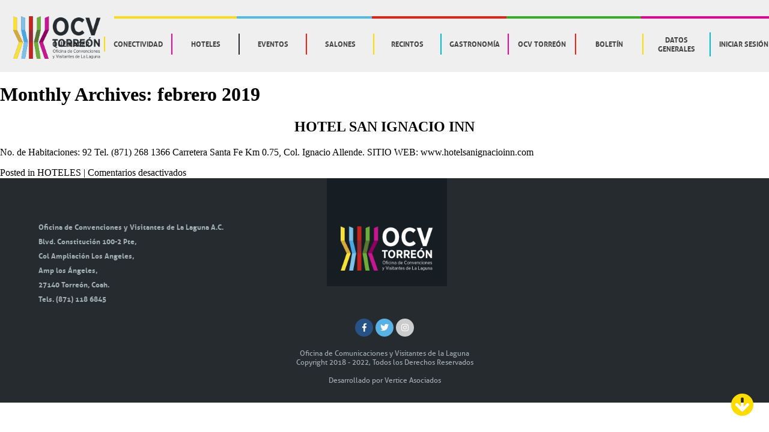

--- FILE ---
content_type: text/html; charset=UTF-8
request_url: https://torreonconquista.com/2019/02/
body_size: 9867
content:
<!DOCTYPE html>
<html lang="es">
<head>
<meta name="description" content="Directorio e información turistica de Torreón, Coah., encontraras hoteles, restaurantes, actividades, etc">
<meta charset="UTF-8" />
<meta name="google-site-verification" content="uYKl6JlyUJEF7VqHhjD2KuC5Me7-zFh2Po2RzttsDuk" />
<link rel="icon" type="image/png" href="https://torreonconquista.com/wp-content/themes/ocv/favicon.png">
<meta name="viewport" content="width=480, user-scalable=no">

<!-- JS -->
<script defer src="https://cdnjs.cloudflare.com/ajax/libs/jquery/3.4.1/jquery.min.js" rossorigin="anonymous"></script>
<script defer src="https://torreonconquista.com/wp-content/themes/ocv/js/ease.min.js"></script>
<script defer type="text/javascript" src="https://torreonconquista.com/wp-content/themes/ocv/js/script.js"></script>

<title>
febrero | 2019 | OCV	</title>
<link rel="profile" href="http://gmpg.org/xfn/11" />
<link rel="stylesheet" type="text/css" media="all" href="https://torreonconquista.com/wp-content/themes/ocv/style.css" />
<link rel="pingback" href="https://torreonconquista.com/xmlrpc.php">
<meta name='robots' content='max-image-preview:large' />
	<style>img:is([sizes="auto" i], [sizes^="auto," i]) { contain-intrinsic-size: 3000px 1500px }</style>
	<link rel="alternate" type="application/rss+xml" title="OCV &raquo; Feed" href="https://torreonconquista.com/feed/" />
<link rel="alternate" type="application/rss+xml" title="OCV &raquo; Feed de los comentarios" href="https://torreonconquista.com/comments/feed/" />
<script type="text/javascript">
/* <![CDATA[ */
window._wpemojiSettings = {"baseUrl":"https:\/\/s.w.org\/images\/core\/emoji\/16.0.1\/72x72\/","ext":".png","svgUrl":"https:\/\/s.w.org\/images\/core\/emoji\/16.0.1\/svg\/","svgExt":".svg","source":{"concatemoji":"https:\/\/torreonconquista.com\/wp-includes\/js\/wp-emoji-release.min.js?ver=6.8.3"}};
/*! This file is auto-generated */
!function(s,n){var o,i,e;function c(e){try{var t={supportTests:e,timestamp:(new Date).valueOf()};sessionStorage.setItem(o,JSON.stringify(t))}catch(e){}}function p(e,t,n){e.clearRect(0,0,e.canvas.width,e.canvas.height),e.fillText(t,0,0);var t=new Uint32Array(e.getImageData(0,0,e.canvas.width,e.canvas.height).data),a=(e.clearRect(0,0,e.canvas.width,e.canvas.height),e.fillText(n,0,0),new Uint32Array(e.getImageData(0,0,e.canvas.width,e.canvas.height).data));return t.every(function(e,t){return e===a[t]})}function u(e,t){e.clearRect(0,0,e.canvas.width,e.canvas.height),e.fillText(t,0,0);for(var n=e.getImageData(16,16,1,1),a=0;a<n.data.length;a++)if(0!==n.data[a])return!1;return!0}function f(e,t,n,a){switch(t){case"flag":return n(e,"\ud83c\udff3\ufe0f\u200d\u26a7\ufe0f","\ud83c\udff3\ufe0f\u200b\u26a7\ufe0f")?!1:!n(e,"\ud83c\udde8\ud83c\uddf6","\ud83c\udde8\u200b\ud83c\uddf6")&&!n(e,"\ud83c\udff4\udb40\udc67\udb40\udc62\udb40\udc65\udb40\udc6e\udb40\udc67\udb40\udc7f","\ud83c\udff4\u200b\udb40\udc67\u200b\udb40\udc62\u200b\udb40\udc65\u200b\udb40\udc6e\u200b\udb40\udc67\u200b\udb40\udc7f");case"emoji":return!a(e,"\ud83e\udedf")}return!1}function g(e,t,n,a){var r="undefined"!=typeof WorkerGlobalScope&&self instanceof WorkerGlobalScope?new OffscreenCanvas(300,150):s.createElement("canvas"),o=r.getContext("2d",{willReadFrequently:!0}),i=(o.textBaseline="top",o.font="600 32px Arial",{});return e.forEach(function(e){i[e]=t(o,e,n,a)}),i}function t(e){var t=s.createElement("script");t.src=e,t.defer=!0,s.head.appendChild(t)}"undefined"!=typeof Promise&&(o="wpEmojiSettingsSupports",i=["flag","emoji"],n.supports={everything:!0,everythingExceptFlag:!0},e=new Promise(function(e){s.addEventListener("DOMContentLoaded",e,{once:!0})}),new Promise(function(t){var n=function(){try{var e=JSON.parse(sessionStorage.getItem(o));if("object"==typeof e&&"number"==typeof e.timestamp&&(new Date).valueOf()<e.timestamp+604800&&"object"==typeof e.supportTests)return e.supportTests}catch(e){}return null}();if(!n){if("undefined"!=typeof Worker&&"undefined"!=typeof OffscreenCanvas&&"undefined"!=typeof URL&&URL.createObjectURL&&"undefined"!=typeof Blob)try{var e="postMessage("+g.toString()+"("+[JSON.stringify(i),f.toString(),p.toString(),u.toString()].join(",")+"));",a=new Blob([e],{type:"text/javascript"}),r=new Worker(URL.createObjectURL(a),{name:"wpTestEmojiSupports"});return void(r.onmessage=function(e){c(n=e.data),r.terminate(),t(n)})}catch(e){}c(n=g(i,f,p,u))}t(n)}).then(function(e){for(var t in e)n.supports[t]=e[t],n.supports.everything=n.supports.everything&&n.supports[t],"flag"!==t&&(n.supports.everythingExceptFlag=n.supports.everythingExceptFlag&&n.supports[t]);n.supports.everythingExceptFlag=n.supports.everythingExceptFlag&&!n.supports.flag,n.DOMReady=!1,n.readyCallback=function(){n.DOMReady=!0}}).then(function(){return e}).then(function(){var e;n.supports.everything||(n.readyCallback(),(e=n.source||{}).concatemoji?t(e.concatemoji):e.wpemoji&&e.twemoji&&(t(e.twemoji),t(e.wpemoji)))}))}((window,document),window._wpemojiSettings);
/* ]]> */
</script>
<style id='wp-emoji-styles-inline-css' type='text/css'>

	img.wp-smiley, img.emoji {
		display: inline !important;
		border: none !important;
		box-shadow: none !important;
		height: 1em !important;
		width: 1em !important;
		margin: 0 0.07em !important;
		vertical-align: -0.1em !important;
		background: none !important;
		padding: 0 !important;
	}
</style>
<link rel='stylesheet' id='wp-block-library-css' href='https://torreonconquista.com/wp-includes/css/dist/block-library/style.min.css?ver=6.8.3' type='text/css' media='all' />
<style id='wp-block-library-theme-inline-css' type='text/css'>
.wp-block-audio :where(figcaption){color:#555;font-size:13px;text-align:center}.is-dark-theme .wp-block-audio :where(figcaption){color:#ffffffa6}.wp-block-audio{margin:0 0 1em}.wp-block-code{border:1px solid #ccc;border-radius:4px;font-family:Menlo,Consolas,monaco,monospace;padding:.8em 1em}.wp-block-embed :where(figcaption){color:#555;font-size:13px;text-align:center}.is-dark-theme .wp-block-embed :where(figcaption){color:#ffffffa6}.wp-block-embed{margin:0 0 1em}.blocks-gallery-caption{color:#555;font-size:13px;text-align:center}.is-dark-theme .blocks-gallery-caption{color:#ffffffa6}:root :where(.wp-block-image figcaption){color:#555;font-size:13px;text-align:center}.is-dark-theme :root :where(.wp-block-image figcaption){color:#ffffffa6}.wp-block-image{margin:0 0 1em}.wp-block-pullquote{border-bottom:4px solid;border-top:4px solid;color:currentColor;margin-bottom:1.75em}.wp-block-pullquote cite,.wp-block-pullquote footer,.wp-block-pullquote__citation{color:currentColor;font-size:.8125em;font-style:normal;text-transform:uppercase}.wp-block-quote{border-left:.25em solid;margin:0 0 1.75em;padding-left:1em}.wp-block-quote cite,.wp-block-quote footer{color:currentColor;font-size:.8125em;font-style:normal;position:relative}.wp-block-quote:where(.has-text-align-right){border-left:none;border-right:.25em solid;padding-left:0;padding-right:1em}.wp-block-quote:where(.has-text-align-center){border:none;padding-left:0}.wp-block-quote.is-large,.wp-block-quote.is-style-large,.wp-block-quote:where(.is-style-plain){border:none}.wp-block-search .wp-block-search__label{font-weight:700}.wp-block-search__button{border:1px solid #ccc;padding:.375em .625em}:where(.wp-block-group.has-background){padding:1.25em 2.375em}.wp-block-separator.has-css-opacity{opacity:.4}.wp-block-separator{border:none;border-bottom:2px solid;margin-left:auto;margin-right:auto}.wp-block-separator.has-alpha-channel-opacity{opacity:1}.wp-block-separator:not(.is-style-wide):not(.is-style-dots){width:100px}.wp-block-separator.has-background:not(.is-style-dots){border-bottom:none;height:1px}.wp-block-separator.has-background:not(.is-style-wide):not(.is-style-dots){height:2px}.wp-block-table{margin:0 0 1em}.wp-block-table td,.wp-block-table th{word-break:normal}.wp-block-table :where(figcaption){color:#555;font-size:13px;text-align:center}.is-dark-theme .wp-block-table :where(figcaption){color:#ffffffa6}.wp-block-video :where(figcaption){color:#555;font-size:13px;text-align:center}.is-dark-theme .wp-block-video :where(figcaption){color:#ffffffa6}.wp-block-video{margin:0 0 1em}:root :where(.wp-block-template-part.has-background){margin-bottom:0;margin-top:0;padding:1.25em 2.375em}
</style>
<style id='classic-theme-styles-inline-css' type='text/css'>
/*! This file is auto-generated */
.wp-block-button__link{color:#fff;background-color:#32373c;border-radius:9999px;box-shadow:none;text-decoration:none;padding:calc(.667em + 2px) calc(1.333em + 2px);font-size:1.125em}.wp-block-file__button{background:#32373c;color:#fff;text-decoration:none}
</style>
<style id='global-styles-inline-css' type='text/css'>
:root{--wp--preset--aspect-ratio--square: 1;--wp--preset--aspect-ratio--4-3: 4/3;--wp--preset--aspect-ratio--3-4: 3/4;--wp--preset--aspect-ratio--3-2: 3/2;--wp--preset--aspect-ratio--2-3: 2/3;--wp--preset--aspect-ratio--16-9: 16/9;--wp--preset--aspect-ratio--9-16: 9/16;--wp--preset--color--black: #000;--wp--preset--color--cyan-bluish-gray: #abb8c3;--wp--preset--color--white: #fff;--wp--preset--color--pale-pink: #f78da7;--wp--preset--color--vivid-red: #cf2e2e;--wp--preset--color--luminous-vivid-orange: #ff6900;--wp--preset--color--luminous-vivid-amber: #fcb900;--wp--preset--color--light-green-cyan: #7bdcb5;--wp--preset--color--vivid-green-cyan: #00d084;--wp--preset--color--pale-cyan-blue: #8ed1fc;--wp--preset--color--vivid-cyan-blue: #0693e3;--wp--preset--color--vivid-purple: #9b51e0;--wp--preset--color--blue: #0066cc;--wp--preset--color--medium-gray: #666;--wp--preset--color--light-gray: #f1f1f1;--wp--preset--gradient--vivid-cyan-blue-to-vivid-purple: linear-gradient(135deg,rgba(6,147,227,1) 0%,rgb(155,81,224) 100%);--wp--preset--gradient--light-green-cyan-to-vivid-green-cyan: linear-gradient(135deg,rgb(122,220,180) 0%,rgb(0,208,130) 100%);--wp--preset--gradient--luminous-vivid-amber-to-luminous-vivid-orange: linear-gradient(135deg,rgba(252,185,0,1) 0%,rgba(255,105,0,1) 100%);--wp--preset--gradient--luminous-vivid-orange-to-vivid-red: linear-gradient(135deg,rgba(255,105,0,1) 0%,rgb(207,46,46) 100%);--wp--preset--gradient--very-light-gray-to-cyan-bluish-gray: linear-gradient(135deg,rgb(238,238,238) 0%,rgb(169,184,195) 100%);--wp--preset--gradient--cool-to-warm-spectrum: linear-gradient(135deg,rgb(74,234,220) 0%,rgb(151,120,209) 20%,rgb(207,42,186) 40%,rgb(238,44,130) 60%,rgb(251,105,98) 80%,rgb(254,248,76) 100%);--wp--preset--gradient--blush-light-purple: linear-gradient(135deg,rgb(255,206,236) 0%,rgb(152,150,240) 100%);--wp--preset--gradient--blush-bordeaux: linear-gradient(135deg,rgb(254,205,165) 0%,rgb(254,45,45) 50%,rgb(107,0,62) 100%);--wp--preset--gradient--luminous-dusk: linear-gradient(135deg,rgb(255,203,112) 0%,rgb(199,81,192) 50%,rgb(65,88,208) 100%);--wp--preset--gradient--pale-ocean: linear-gradient(135deg,rgb(255,245,203) 0%,rgb(182,227,212) 50%,rgb(51,167,181) 100%);--wp--preset--gradient--electric-grass: linear-gradient(135deg,rgb(202,248,128) 0%,rgb(113,206,126) 100%);--wp--preset--gradient--midnight: linear-gradient(135deg,rgb(2,3,129) 0%,rgb(40,116,252) 100%);--wp--preset--font-size--small: 13px;--wp--preset--font-size--medium: 20px;--wp--preset--font-size--large: 36px;--wp--preset--font-size--x-large: 42px;--wp--preset--spacing--20: 0.44rem;--wp--preset--spacing--30: 0.67rem;--wp--preset--spacing--40: 1rem;--wp--preset--spacing--50: 1.5rem;--wp--preset--spacing--60: 2.25rem;--wp--preset--spacing--70: 3.38rem;--wp--preset--spacing--80: 5.06rem;--wp--preset--shadow--natural: 6px 6px 9px rgba(0, 0, 0, 0.2);--wp--preset--shadow--deep: 12px 12px 50px rgba(0, 0, 0, 0.4);--wp--preset--shadow--sharp: 6px 6px 0px rgba(0, 0, 0, 0.2);--wp--preset--shadow--outlined: 6px 6px 0px -3px rgba(255, 255, 255, 1), 6px 6px rgba(0, 0, 0, 1);--wp--preset--shadow--crisp: 6px 6px 0px rgba(0, 0, 0, 1);}:where(.is-layout-flex){gap: 0.5em;}:where(.is-layout-grid){gap: 0.5em;}body .is-layout-flex{display: flex;}.is-layout-flex{flex-wrap: wrap;align-items: center;}.is-layout-flex > :is(*, div){margin: 0;}body .is-layout-grid{display: grid;}.is-layout-grid > :is(*, div){margin: 0;}:where(.wp-block-columns.is-layout-flex){gap: 2em;}:where(.wp-block-columns.is-layout-grid){gap: 2em;}:where(.wp-block-post-template.is-layout-flex){gap: 1.25em;}:where(.wp-block-post-template.is-layout-grid){gap: 1.25em;}.has-black-color{color: var(--wp--preset--color--black) !important;}.has-cyan-bluish-gray-color{color: var(--wp--preset--color--cyan-bluish-gray) !important;}.has-white-color{color: var(--wp--preset--color--white) !important;}.has-pale-pink-color{color: var(--wp--preset--color--pale-pink) !important;}.has-vivid-red-color{color: var(--wp--preset--color--vivid-red) !important;}.has-luminous-vivid-orange-color{color: var(--wp--preset--color--luminous-vivid-orange) !important;}.has-luminous-vivid-amber-color{color: var(--wp--preset--color--luminous-vivid-amber) !important;}.has-light-green-cyan-color{color: var(--wp--preset--color--light-green-cyan) !important;}.has-vivid-green-cyan-color{color: var(--wp--preset--color--vivid-green-cyan) !important;}.has-pale-cyan-blue-color{color: var(--wp--preset--color--pale-cyan-blue) !important;}.has-vivid-cyan-blue-color{color: var(--wp--preset--color--vivid-cyan-blue) !important;}.has-vivid-purple-color{color: var(--wp--preset--color--vivid-purple) !important;}.has-black-background-color{background-color: var(--wp--preset--color--black) !important;}.has-cyan-bluish-gray-background-color{background-color: var(--wp--preset--color--cyan-bluish-gray) !important;}.has-white-background-color{background-color: var(--wp--preset--color--white) !important;}.has-pale-pink-background-color{background-color: var(--wp--preset--color--pale-pink) !important;}.has-vivid-red-background-color{background-color: var(--wp--preset--color--vivid-red) !important;}.has-luminous-vivid-orange-background-color{background-color: var(--wp--preset--color--luminous-vivid-orange) !important;}.has-luminous-vivid-amber-background-color{background-color: var(--wp--preset--color--luminous-vivid-amber) !important;}.has-light-green-cyan-background-color{background-color: var(--wp--preset--color--light-green-cyan) !important;}.has-vivid-green-cyan-background-color{background-color: var(--wp--preset--color--vivid-green-cyan) !important;}.has-pale-cyan-blue-background-color{background-color: var(--wp--preset--color--pale-cyan-blue) !important;}.has-vivid-cyan-blue-background-color{background-color: var(--wp--preset--color--vivid-cyan-blue) !important;}.has-vivid-purple-background-color{background-color: var(--wp--preset--color--vivid-purple) !important;}.has-black-border-color{border-color: var(--wp--preset--color--black) !important;}.has-cyan-bluish-gray-border-color{border-color: var(--wp--preset--color--cyan-bluish-gray) !important;}.has-white-border-color{border-color: var(--wp--preset--color--white) !important;}.has-pale-pink-border-color{border-color: var(--wp--preset--color--pale-pink) !important;}.has-vivid-red-border-color{border-color: var(--wp--preset--color--vivid-red) !important;}.has-luminous-vivid-orange-border-color{border-color: var(--wp--preset--color--luminous-vivid-orange) !important;}.has-luminous-vivid-amber-border-color{border-color: var(--wp--preset--color--luminous-vivid-amber) !important;}.has-light-green-cyan-border-color{border-color: var(--wp--preset--color--light-green-cyan) !important;}.has-vivid-green-cyan-border-color{border-color: var(--wp--preset--color--vivid-green-cyan) !important;}.has-pale-cyan-blue-border-color{border-color: var(--wp--preset--color--pale-cyan-blue) !important;}.has-vivid-cyan-blue-border-color{border-color: var(--wp--preset--color--vivid-cyan-blue) !important;}.has-vivid-purple-border-color{border-color: var(--wp--preset--color--vivid-purple) !important;}.has-vivid-cyan-blue-to-vivid-purple-gradient-background{background: var(--wp--preset--gradient--vivid-cyan-blue-to-vivid-purple) !important;}.has-light-green-cyan-to-vivid-green-cyan-gradient-background{background: var(--wp--preset--gradient--light-green-cyan-to-vivid-green-cyan) !important;}.has-luminous-vivid-amber-to-luminous-vivid-orange-gradient-background{background: var(--wp--preset--gradient--luminous-vivid-amber-to-luminous-vivid-orange) !important;}.has-luminous-vivid-orange-to-vivid-red-gradient-background{background: var(--wp--preset--gradient--luminous-vivid-orange-to-vivid-red) !important;}.has-very-light-gray-to-cyan-bluish-gray-gradient-background{background: var(--wp--preset--gradient--very-light-gray-to-cyan-bluish-gray) !important;}.has-cool-to-warm-spectrum-gradient-background{background: var(--wp--preset--gradient--cool-to-warm-spectrum) !important;}.has-blush-light-purple-gradient-background{background: var(--wp--preset--gradient--blush-light-purple) !important;}.has-blush-bordeaux-gradient-background{background: var(--wp--preset--gradient--blush-bordeaux) !important;}.has-luminous-dusk-gradient-background{background: var(--wp--preset--gradient--luminous-dusk) !important;}.has-pale-ocean-gradient-background{background: var(--wp--preset--gradient--pale-ocean) !important;}.has-electric-grass-gradient-background{background: var(--wp--preset--gradient--electric-grass) !important;}.has-midnight-gradient-background{background: var(--wp--preset--gradient--midnight) !important;}.has-small-font-size{font-size: var(--wp--preset--font-size--small) !important;}.has-medium-font-size{font-size: var(--wp--preset--font-size--medium) !important;}.has-large-font-size{font-size: var(--wp--preset--font-size--large) !important;}.has-x-large-font-size{font-size: var(--wp--preset--font-size--x-large) !important;}
:where(.wp-block-post-template.is-layout-flex){gap: 1.25em;}:where(.wp-block-post-template.is-layout-grid){gap: 1.25em;}
:where(.wp-block-columns.is-layout-flex){gap: 2em;}:where(.wp-block-columns.is-layout-grid){gap: 2em;}
:root :where(.wp-block-pullquote){font-size: 1.5em;line-height: 1.6;}
</style>
<link rel='stylesheet' id='twentyten-block-style-css' href='https://torreonconquista.com/wp-content/themes/ocv/blocks.css?ver=20181018' type='text/css' media='all' />
<link rel="https://api.w.org/" href="https://torreonconquista.com/wp-json/" /><link rel="EditURI" type="application/rsd+xml" title="RSD" href="https://torreonconquista.com/xmlrpc.php?rsd" />
<meta name="generator" content="WordPress 6.8.3" />
<!-- Global site tag (gtag.js) - Google Analytics -->
<script async src="https://www.googletagmanager.com/gtag/js?id=G-NP9NDJZ3SD"></script>
<script>
  window.dataLayer = window.dataLayer || [];
  function gtag(){dataLayer.push(arguments);}
  gtag('js', new Date());

  gtag('config', 'G-NP9NDJZ3SD');
</script>
</head>

<body class="archive date wp-theme-ocv">
	<div class="tope"></div>
	<div class="flecha-abajo"><i class="fas fa-arrow-circle-down"></i></div>

	<div class="header">
		<div id="boton-menu">
		    <span></span>
		    <span></span>
		    <span></span>
		    <span></span>
		    <span></span>
		    <span></span>
		</div>
		<div class="clima-header"></div>
		<a href="https://torreonconquista.com"><div class="logo"></div></a><!--
		--><div class="menu">
			<ul>
				<a href="https://torreonconquista.com/category/atractivos-turisticos"><li class="liga-menu borde-amarillo">QUE HACER</li></a>				
				<a href="https://torreonconquista.com/category/conectividad"><li class="liga-menu borde-rosa  liga-chica">CONECTIVIDAD</li></a>
				<a href="https://torreonconquista.com/category/hoteles"><li class="liga-menu borde-gris liga-chica">HOTELES</li></a>
				<a href="https://torreonconquista.com/category/eventos"><li class="liga-menu borde-rojo liga-chica">EVENTOS</li></a>
				<a href="https://torreonconquista.com/category/salones"><li class="liga-menu borde-amarillo liga-chica">SALONES</li></a>
				<a href="https://torreonconquista.com/category/recintos"><li class="liga-menu borde-azul liga-chica">RECINTOS</li></a>
				<a href="https://torreonconquista.com/category/gastronomia"><li class="liga-menu borde-rosa liga-chica">GASTRONOMÍA</li></a>
				<!-- <a href="https://torreonconquista.com/category/agencias-de-viajes-y-touroperadores"><li class="liga-menu borde-gris liga-larga">AGENCIAS DE VIAJES Y TOUROPERADORES</li></a> -->
				<a href="https://torreonconquista.com/category/ocv-torreon"><li class="liga-menu borde-rojo liga-chica">OCV TORREÓN</li></a>
                <a href="https://avasis-ti.com/ocv/boletin/boletin.php"><li class="liga-menu borde-amarillo liga-chica">BOLETÍN</li></a>
				<!-- <a href="https://torreonconquista.com/category/otros-intereses"><li class="liga-menu liga-sin-borde">OTROS INTERESES</li></a> -->
				<a href="https://torreonconquista.com/category/torreon"><li class="liga-menu borde-azul">DATOS GENERALES</li></a>
				<a href="https://avasis-ti.com/ocv"><li class="liga-menu borde-azul">INICIAR SESIÓN</li></a>
                <a href="https://avasis-ti.com/ocv/ocupacion"><li class="liga-menu borde-azul">OCUPACIÓN</li></a>
			</ul>
		</div>
	</div>
		<div id="container">
			<div id="content" role="main">


			<h1 class="page-title">
				Monthly Archives: <span>febrero 2019</span>			</h1>





	
			<div id="post-100" class="post-100 post type-post status-publish format-standard has-post-thumbnail hentry category-hoteles">
			<h2 class="entry-title"><a href="https://torreonconquista.com/hotel-san-ignacio-inn/" rel="bookmark">HOTEL SAN IGNACIO INN</a></h2>

			<div class="entry-meta">
				<span class="meta-prep meta-prep-author">Posted on</span> <a href="https://torreonconquista.com/hotel-san-ignacio-inn/" title="5:34 pm" rel="bookmark"><span class="entry-date">12 febrero, 2019</span></a> <span class="meta-sep">by</span> <span class="author vcard"><a class="url fn n" href="https://torreonconquista.com/author/ocvtorreon/" title="View all posts by OCVTORREON">OCVTORREON</a></span>			</div><!-- .entry-meta -->

					<div class="entry-summary">
				<p>No. de Habitaciones: 92 Tel. (871) 268 1366 Carretera Santa Fe Km 0.75, Col. Ignacio Allende. SITIO WEB: www.hotelsanignacioinn.com</p>
			</div><!-- .entry-summary -->
	
			<div class="entry-utility">
									<span class="cat-links">
						<span class="entry-utility-prep entry-utility-prep-cat-links">Posted in</span> <a href="https://torreonconquista.com/category/hoteles/" rel="category tag">HOTELES</a>					</span>
					<span class="meta-sep">|</span>
												<span class="comments-link"><span>Comentarios desactivados<span class="screen-reader-text"> en HOTEL SAN IGNACIO INN</span></span></span>
							</div><!-- .entry-utility -->
		</div><!-- #post-100 -->

		
	


			</div><!-- #content -->
		</div><!-- #container -->


		<div id="primary" class="widget-area" role="complementary">
			<ul class="xoxo">

<li id="search-2" class="widget-container widget_search"><form role="search" method="get" id="searchform" class="searchform" action="https://torreonconquista.com/">
				<div>
					<label class="screen-reader-text" for="s">Buscar:</label>
					<input type="text" value="" name="s" id="s" />
					<input type="submit" id="searchsubmit" value="Buscar" />
				</div>
			</form></li>
		<li id="recent-posts-2" class="widget-container widget_recent_entries">
		<h3 class="widget-title">Entradas recientes</h3>
		<ul>
											<li>
					<a href="https://torreonconquista.com/enero-2026/">Enero 2026</a>
									</li>
											<li>
					<a href="https://torreonconquista.com/febrero-2026/">Febrero 2026</a>
									</li>
											<li>
					<a href="https://torreonconquista.com/marzo-2026/">Marzo 2026</a>
									</li>
											<li>
					<a href="https://torreonconquista.com/abril-2026/">Abril 2026</a>
									</li>
											<li>
					<a href="https://torreonconquista.com/mayo-2026/">Mayo 2026</a>
									</li>
					</ul>

		</li><li id="recent-comments-2" class="widget-container widget_recent_comments"><h3 class="widget-title">Comentarios recientes</h3><ul id="recentcomments"><li class="recentcomments"><span class="comment-author-link"><a href="https://contravia.com.mx/camerata-de-coahuila-emotivo-aniversario-de-cristo-rey/" class="url" rel="ugc external nofollow">Camerata de Coahuila: emotivo aniversario de Cristo Rey</a></span> en <a href="https://torreonconquista.com/santuario-del-cristo-de-las-noas/#comment-26">SANTUARIO DEL CRISTO DE LAS NOAS</a></li></ul></li><li id="archives-2" class="widget-container widget_archive"><h3 class="widget-title">Archivos</h3>
			<ul>
					<li><a href='https://torreonconquista.com/2025/12/'>diciembre 2025</a></li>
	<li><a href='https://torreonconquista.com/2025/11/'>noviembre 2025</a></li>
	<li><a href='https://torreonconquista.com/2025/04/'>abril 2025</a></li>
	<li><a href='https://torreonconquista.com/2025/02/'>febrero 2025</a></li>
	<li><a href='https://torreonconquista.com/2025/01/'>enero 2025</a></li>
	<li><a href='https://torreonconquista.com/2024/11/'>noviembre 2024</a></li>
	<li><a href='https://torreonconquista.com/2024/07/'>julio 2024</a></li>
	<li><a href='https://torreonconquista.com/2024/05/'>mayo 2024</a></li>
	<li><a href='https://torreonconquista.com/2024/01/'>enero 2024</a></li>
	<li><a href='https://torreonconquista.com/2022/08/'>agosto 2022</a></li>
	<li><a href='https://torreonconquista.com/2022/07/'>julio 2022</a></li>
	<li><a href='https://torreonconquista.com/2022/06/'>junio 2022</a></li>
	<li><a href='https://torreonconquista.com/2022/05/'>mayo 2022</a></li>
	<li><a href='https://torreonconquista.com/2022/01/'>enero 2022</a></li>
	<li><a href='https://torreonconquista.com/2020/10/'>octubre 2020</a></li>
	<li><a href='https://torreonconquista.com/2020/02/'>febrero 2020</a></li>
	<li><a href='https://torreonconquista.com/2019/09/'>septiembre 2019</a></li>
	<li><a href='https://torreonconquista.com/2019/06/'>junio 2019</a></li>
	<li><a href='https://torreonconquista.com/2019/05/'>mayo 2019</a></li>
	<li><a href='https://torreonconquista.com/2019/04/'>abril 2019</a></li>
	<li><a href='https://torreonconquista.com/2019/03/'>marzo 2019</a></li>
	<li><a href='https://torreonconquista.com/2019/02/' aria-current="page">febrero 2019</a></li>
	<li><a href='https://torreonconquista.com/2019/01/'>enero 2019</a></li>
			</ul>

			</li><li id="categories-2" class="widget-container widget_categories"><h3 class="widget-title">Categorías</h3>
			<ul>
					<li class="cat-item cat-item-49"><a href="https://torreonconquista.com/category/agencias-de-viajes/">AGENCIAS DE VIAJES</a>
</li>
	<li class="cat-item cat-item-48"><a href="https://torreonconquista.com/category/arrendadora-de-autos/">ARRENDADORA DE AUTOS</a>
</li>
	<li class="cat-item cat-item-3"><a href="https://torreonconquista.com/category/torreon-tu-ciudad/atractivos-turisticos/">ATRACTIVOS TURÍSTICOS</a>
</li>
	<li class="cat-item cat-item-55"><a href="https://torreonconquista.com/category/bidding-book/">BIDDING BOOK</a>
</li>
	<li class="cat-item cat-item-58"><a href="https://torreonconquista.com/category/camaras-empresariales/">CAMARAS EMPRESARIALES</a>
</li>
	<li class="cat-item cat-item-47"><a href="https://torreonconquista.com/category/capacidad-hotelera/">CAPACIDAD HOTELERA</a>
</li>
	<li class="cat-item cat-item-7"><a href="https://torreonconquista.com/category/torreon-tu-ciudad/centros-comerciales/">CENTROS COMERCIALES</a>
</li>
	<li class="cat-item cat-item-15"><a href="https://torreonconquista.com/category/conectividad/">CONECTIVIDAD</a>
</li>
	<li class="cat-item cat-item-56"><a href="https://torreonconquista.com/category/datos-generales/">DATOS GENERALES</a>
</li>
	<li class="cat-item cat-item-54"><a href="https://torreonconquista.com/category/destinos-inteernacionales/">DESTINOS INTERNACIONALES</a>
</li>
	<li class="cat-item cat-item-53"><a href="https://torreonconquista.com/category/destinos-nacionales/">DESTINOS NACIONALES</a>
</li>
	<li class="cat-item cat-item-17"><a href="https://torreonconquista.com/category/eventos/">EVENTOS</a>
</li>
	<li class="cat-item cat-item-4"><a href="https://torreonconquista.com/category/torreon-tu-ciudad/actividades/">EXPERIENCIAS</a>
</li>
	<li class="cat-item cat-item-46"><a href="https://torreonconquista.com/category/galeria/">GALERIA</a>
</li>
	<li class="cat-item cat-item-20"><a href="https://torreonconquista.com/category/gastronomia/">GASTRONOMIA</a>
</li>
	<li class="cat-item cat-item-16"><a href="https://torreonconquista.com/category/hoteles/">HOTELES</a>
</li>
	<li class="cat-item cat-item-5"><a href="https://torreonconquista.com/category/torreon-tu-ciudad/museos/">MUSEOS</a>
</li>
	<li class="cat-item cat-item-23"><a href="https://torreonconquista.com/category/otros-intereses/">OTROS INTERESES</a>
</li>
	<li class="cat-item cat-item-8"><a href="https://torreonconquista.com/category/torreon-tu-ciudad/parques-y-plazas/">PARQUES Y PLAZAS</a>
</li>
	<li class="cat-item cat-item-13"><a href="https://torreonconquista.com/category/torreon-tu-ciudad/recorridos-foraneos/">PUEBLOS MAGICOS CERCANOS</a>
</li>
	<li class="cat-item cat-item-18"><a href="https://torreonconquista.com/category/recintos/">RECINTOS</a>
</li>
	<li class="cat-item cat-item-9"><a href="https://torreonconquista.com/category/torreon-tu-ciudad/estadios/">RECINTOS DEPORTIVOS</a>
</li>
	<li class="cat-item cat-item-60"><a href="https://torreonconquista.com/category/salones/">SALONES</a>
</li>
	<li class="cat-item cat-item-1"><a href="https://torreonconquista.com/category/sin-categoria/">Sin categoría</a>
</li>
	<li class="cat-item cat-item-6"><a href="https://torreonconquista.com/category/torreon-tu-ciudad/teatros/">TEATROS</a>
</li>
	<li class="cat-item cat-item-50"><a href="https://torreonconquista.com/category/touroperadores/">TOUROPERADORES</a>
</li>
	<li class="cat-item cat-item-12"><a href="https://torreonconquista.com/category/torreon-tu-ciudad/tours-en-tranvia/">TOURS EN TRANVÍA</a>
</li>
	<li class="cat-item cat-item-61"><a href="https://torreonconquista.com/category/datos-generales/universidades-datos-generales/">UNIVERSIDADES</a>
</li>
	<li class="cat-item cat-item-11"><a href="https://torreonconquista.com/category/torreon-tu-ciudad/vida-nocturna/">VIDA NOCTURNA</a>
</li>
			</ul>

			</li><li id="meta-2" class="widget-container widget_meta"><h3 class="widget-title">Meta</h3>
		<ul>
						<li><a href="https://torreonconquista.com/wp-login.php">Acceder</a></li>
			<li><a href="https://torreonconquista.com/feed/">Feed de entradas</a></li>
			<li><a href="https://torreonconquista.com/comments/feed/">Feed de comentarios</a></li>

			<li><a href="https://es.wordpress.org/">WordPress.org</a></li>
		</ul>

		</li>			</ul>
		</div><!-- #primary .widget-area -->


<div class="footer">
	<div class="logo-movil" data-aos="zoom-in"></div>
	<div class="texto-footer" data-aos="fade-up">
		Oficina de Convenciones y Visitantes de La Laguna A.C.<br>
		Blvd. Constitución 100-2 Pte,<br>
		Col Ampliación Los Angeles,<br>
		Amp los Ángeles,<br>
		27140 Torreón, Coah.<br>
		Tels. (871) 118 6845
	</div>
	<div class="logo-footer" data-aos="zoom-in"></div>
	<div class="redes-footer">
		<a href="https://www.facebook.com/torreon.ocv" target="_blank">
			<div class="red-footer fondo-facebook"><i class="fab fa-facebook-f"></i></div>
		</a>
		<a href="https://twitter.com/ocvtorreon/status/1115618393493655553" target="_blank">
			<div class="red-footer fondo-twitter"><i class="fab fa-twitter"></i></div>
		</a>
		<a href="https://www.instagram.com/torreonocv/" target="_blank">
			<div class="red-footer"><i class="fab fa-instagram"></i></div>
		</a>
	</div>
	<div class="frase-footer">
		Oficina de Comunicaciones y Visitantes de la Laguna
		<br>Copyright 2018 - 2022, Todos los Derechos Reservados
		<br><br>Desarrollado por Vertice Asociados
	</div>
</div>
</div>
<!-- JS -->

<link rel="stylesheet" async="true" href="https://use.fontawesome.com/releases/v5.8.1/css/all.css" integrity="sha384-50oBUHEmvpQ+1lW4y57PTFmhCaXp0ML5d60M1M7uH2+nqUivzIebhndOJK28anvf" crossorigin="anonymous">
<link href="https://unpkg.com/aos@2.3.4/dist/aos.css" rel="stylesheet" async="true">
<script src="https://torreonconquista.com/wp-content/themes/ocv/js/aos.js"></script>
<script>
	AOS.init();
</script>
<script type="speculationrules">
{"prefetch":[{"source":"document","where":{"and":[{"href_matches":"\/*"},{"not":{"href_matches":["\/wp-*.php","\/wp-admin\/*","\/wp-content\/uploads\/*","\/wp-content\/*","\/wp-content\/plugins\/*","\/wp-content\/themes\/ocv\/*","\/*\\?(.+)"]}},{"not":{"selector_matches":"a[rel~=\"nofollow\"]"}},{"not":{"selector_matches":".no-prefetch, .no-prefetch a"}}]},"eagerness":"conservative"}]}
</script>
</body>

</html>

--- FILE ---
content_type: text/css
request_url: https://torreonconquista.com/wp-content/themes/ocv/style.css
body_size: 9139
content:
/*
Theme Name: OCV
Description: The 2010 theme for WordPress is stylish, customizable, simple, and readable -- make it yours with a custom menu, header image, and background. Twenty Ten supports six widgetized areas (two in the sidebar, four in the footer) and featured images (thumbnails for gallery posts and custom header images for posts and pages). It includes stylesheets for print and the admin Visual Editor, special styles for posts in the "Asides" and "Gallery" categories, and has an optional one-column page template that removes the sidebar.
Author: Saul Chavez (Programación) Fernanda Lazalde (Diseño)
Author URI: https://verticeasociados.com
Version: 1.0
Text Domain: ocv
-------------------------------------------------------------- */
@font-face {
	font-family: "big-noodle";
	src: url(fonts/big_noodle_titling.ttf);
}

@font-face {
    font-family: 'aller';
    src: url('fonts/aller_rg-webfont.woff2') format('woff2'),
         url('fonts/aller_rg-webfont.woff') format('woff');
    font-weight: 400;
    font-style: normal;
}
@font-face {
    font-family: 'aller';
    src: url('fonts/aller_bd-webfont.woff2') format('woff2'),
         url('fonts/aller_bd-webfont.woff') format('woff');
    font-weight: 800;
    font-style: normal;
}
@font-face {
    font-family: 'aller';
    src: url('fonts/allerdisplay-webfont.woff2') format('woff2'),
         url('fonts/allerdisplay-webfont.woff') format('woff');
    font-weight: 900;
    font-style: normal;
}

body{
	margin: 0 auto;
	-webkit-font-smoothing: antialiased;
}
.tope{
	position: relative;
	width: 100%;
	height: 118px;
}
.flecha-abajo{
	position: fixed;
    z-index: 4;
    bottom: 2vw;
    right: 2vw;
    font-size: 3vw;
    color: #ffdc00;
    /* background-color: #FFF; */
    width: 3vw;
    height: 3vw;
    text-align: center;
    line-height: 0px;
    border-radius: 50%;
    cursor: pointer;
}
.header{
	position: fixed;
	top: 0px;
	width: 100%;
	height: 120px;
	/*background-color: #262b30;*/
	background-color: #efefef;
	z-index: 10;
}
.clima-header{
	position: relative;
	width: 100%;
	height: 27px;
}
.logo{
	position: relative;
	display: inline-block;
	vertical-align: top;
	height: 93px;
	width: 190px;
	background-position: top center;
	background-size: 77%;
	background-image: url(images/logo2.png);
	background-repeat: no-repeat;
	z-index: 3;
}

/*BOTON MOVIL*/
#boton-menu {
  width: 50px;
  height: 40px;
  top: 24px;
  right: 25px;
  position: absolute;
  -webkit-transform: rotate(0deg);
  -moz-transform: rotate(0deg);
  -o-transform: rotate(0deg);
  transform: rotate(0deg);
  -webkit-transition: .5s ease-in-out;
  -moz-transition: .5s ease-in-out;
  -o-transition: .5s ease-in-out;
  transition: .5s ease-in-out;
  cursor: pointer;
  z-index: 2;
}

#boton-menu span {
  display: block;
  position: absolute;
  height: 6px;
  width: 26px;
  background: #333;
  opacity: 1;
  -webkit-transform: rotate(0deg);
  -moz-transform: rotate(0deg);
  -o-transform: rotate(0deg);
  transform: rotate(0deg);
  -webkit-transition: .25s ease-in-out;
  -moz-transition: .25s ease-in-out;
  -o-transition: .25s ease-in-out;
  transition: .25s ease-in-out;
}

#boton-menu span:nth-child(even) {
  left: 50%;
  border-radius: 0 9px 9px 0;
}

#boton-menu span:nth-child(odd) {
  left:0px;
  border-radius: 9px 0 0 9px;
}

#boton-menu span:nth-child(1), #boton-menu span:nth-child(2) {
  top: 0px;
}

#boton-menu span:nth-child(3), #boton-menu span:nth-child(4) {
  top: 18px;
}

#boton-menu span:nth-child(5), #boton-menu span:nth-child(6) {
  top: 36px;
}

#boton-menu.open span:nth-child(1),#boton-menu.open span:nth-child(6) {
  -webkit-transform: rotate(45deg);
  -moz-transform: rotate(45deg);
  -o-transform: rotate(45deg);
  transform: rotate(45deg);
}

#boton-menu.open span:nth-child(2),#boton-menu.open span:nth-child(5) {
  -webkit-transform: rotate(-45deg);
  -moz-transform: rotate(-45deg);
  -o-transform: rotate(-45deg);
  transform: rotate(-45deg);
}

#boton-menu.open span:nth-child(1) {
  left: 5px;
  top: 10px;
}

#boton-menu.open span:nth-child(2) {
  left: calc(50% - 5px);
  top: 10px;
}

#boton-menu.open span:nth-child(3) {
  left: -50%;
  opacity: 0;
}

#boton-menu.open span:nth-child(4) {
  left: 100%;
  opacity: 0;
}

#boton-menu.open span:nth-child(5) {
  left: 5px;
  top: 26px;
}

#boton-menu.open span:nth-child(6) {
  left: calc(50% - 5px);
  top: 26px;
}
.menu{
	position: relative;
	display: inline-block;
	vertical-align: top;
	width: calc(100% - 190px);	
}
.menu ul{
	display: flex;
	justify-content: center;
	height: 89px;	
	padding: 0px;
	margin: 0px;
	list-style: none;
	align-items: center;
	border-top: 4px solid transparent;
	border-image: url(images/barritacolores.png) 30 round;
}
.liga-menu{
	    position: relative;
    display: inline-grid;
    vertical-align: top;
    font-family: 'aller';
    /* color: #a1b0b6; */
    color: #444;
    font-size: 12px;
    text-align: center;
    padding-left: 10px;
    padding-right: 10px;
    padding-top: 5px;
    border-right: solid 2px #a1b0b6;
    padding-bottom: 5px;
    font-weight: 800;
    width: 90px;
}
.liga-sin-borde{
	border:0px;
}
.liga-chica{
	padding-top: 10px;
	padding-bottom: 10px;
}
.liga-larga{
	width: 105px;
}
.video-home{
	position: relative;
	display: inline-block;
	vertical-align: top;
	width: 100%;
	height: 56.5vw;
}
.bloque{
	position: relative;
	display: inline-block;
	vertical-align: top;
	width: 100%;
	height: 50vw;
}
.adorno-1{
	position: absolute;
	top: 0px;
	left:0px;
}
.adorno-2{
	position: absolute;
	bottom: 0px;
	right:0px;
}
.texto-home{
	position: relative;
	width: 60%;
	padding-left: 20%;
	font-family: 'aller';
	font-size: 1.2vw;
	padding-right: 15%;
	text-align: center;
}
.texto-home h1{
	font-size: 2.5vw;
	font-family: "big-noodle";
	text-align: center;
}
.cuadro-home{
	position: relative;
	width: 24%;
	margin-left: 38%;
	height: 14vw;
	margin-top: 5vw;
	text-align: center;
}
.cuadro-home h1{
	position: absolute;
	top: 0px;
	left: 0px;
	font-size: 20vw;
	line-height: 1;
	padding: 0px;
	margin: 0px;
	font-family: "big-noodle";
	color: #e2e2e2;
}
.cuadro-home h2{
	position: relative;
	padding: 0px;
	margin: 0px;
	font-size: 4.5vw;
	padding-top: 5vw;
	font-family: "big-noodle";
	color: #00aad1;
}
.cuadro-home h3{
	position: relative;
	padding: 0px;
	margin: 0px;
	font-size: 2.5vw;
	font-family: 'aller';
}
.menu-visita-y-descubre{
	position: fixed;
	top: 120px;
	left: 0px;
	width: 170px;
	height: calc(100% - 120px);
	background-color: #efefef;
	padding: 0px;
	margin: 0px;
	font-family: "big-noodle";
	font-family: 'aller';
	font-weight: 900;
	color: #444;
	z-index: 2;
	font-size: 11px;
	text-align: center;
}


.menu-visita-y-descubre li:hover{
	background-color: #262b30;
	color: #FFF;
}

.banner-atractivos{
	display: block;
	width: 100%;
	height: 16vw;
	height: 24vw;
	background-color: #FFF;
	background-position: top center;
	background-size: cover;
}
.banner-atractivos p{
	position: relative;
    font-size: 1vw;
    font-family: 'aller';
    top: 14vw;
    left: 60%;
    width: 35%;
}
.banner-medio{
	height: 20vw;
}
.banner-grande{
	height: 25vw;
}
.contenedor-atractivos{
	position: relative;
	width: calc(100% - 170px);
	margin-left: 170px;
	/*padding-bottom: 50px;*/
	font-size: 0px;
	overflow: hidden;
}
.bloque-atractivo{
	position: relative;
	width: 80%;
	height: 32vw;
	margin-left: 10%;
	margin-bottom: 80px;
}
.medio{
	position: relative;
	width: 50%;
	display: inline-block;
	vertical-align: top;
	height: 100%;
	background-position: center center;
	background-size: cover;
}
.medio-con-margenes{
	width: 40%;
	padding-left: 5%;
	padding-right: 5%;
	height: 100%;
}
.medio-conmargenes-fondo-derecho{
	background: linear-gradient(90deg, #eeeeee 50%, transparent 50%);
}
.medio-conmargenes-fondo-izquierdo{
	background: linear-gradient(90deg, transparent 50%, #eeeeee 50%);
}
.medio-borde-izquierdo{
	width: calc(50% - 15px);
	border-left: solid 15px;
}
.medio-borde-derecho{
	width: calc(50% - 15px);
	border-right: solid 15px;
}
.etiqueta-derecha{
	right: 0px;
}
.etiqueta-izquierda{
	left: 0px;
}
.etiqueta-atractivo{
	position: absolute;
	top: 3vw;
	font-family: 'aller';
	color: #fff;
	background-color: #CCC;
	font-size: 1.4vw;
	line-height: 2.5vw;
	padding-left: 1.5vw;
	padding-right: 1.5vw;
	font-weight: 800;
	display: none;
}
.etiqueta-secundaria{
	position: absolute;
	top: 6vw;
	font-family: 'aller';
	color: #fff;
	background-color: #CCC;
	font-size: 1.4vw;
	line-height: 2.5vw;
	padding-left: 1.5vw;
	padding-right: 1.5vw;
	font-weight: 800;
}
.etiqueta-terciaria{
	position: absolute;
	top: 9vw;
	font-family: 'aller';
	color: #fff;
	background-color: #CCC;
	font-size: 1.4vw;
	line-height: 2.5vw;
	padding-left: 1.5vw;
	padding-right: 1.5vw;
	font-weight: 800;
}
.info-atractivo-derecho{
	right: 0px;
}
.info-atractivo-izquierdo{
	left: 0px;
}
.info-atractivo{
	position: absolute;
	bottom: 0px;
	width: 60%;
	background-color: #FFF;
	padding: 1vw;
	margin: 0px;
	font-family: 'aller';
	color: #666;
	font-weight: 400;
	font-size: 1vw;
}
.titulo-atractivo{
	font-family: "big-noodle";
	font-family: 'aller';
	position: relative;
	padding: 0px;
	margin: 0px;
	color: #333;
	font-weight: 800;
	font-size: 3vw;
	padding-top: 2vw;
}
.subtitulo-atractivo{
	font-family: "big-noodle";
	position: relative;
	padding: 0px;
	margin: 0px;
	color: #333;
	font-weight: 800;
	font-size: 5vw;
}
.linea-atractivo{
	position: relative;
	display: inline-block;
	vertical-align: top;
	width: 11%;
	height: 3px;
	margin-top: 1.2vw;
}
.texto-atractivo{
	position: relative;
	display: inline-block;
	vertical-align: top;
	font-family: 'aller';
	color: #666;
	font-weight: 400;
	font-size: 1.2vw;
	width: 83%;
	padding-left: 2%;
	padding-right: 2%;
}

.teatro{
	position: relative;
	display: inline-block;
	vertical-align: top;
	width: 100%;
	background-position: center center;
	background-size: cover;
	height: 47vw;
}
.info-teatro{
	position: absolute;
	right: 0%;
	width: 45%;
	top: 20vw;
	font-family: 'aller';
	color: #FFF;
	font-weight: 400;
}
.titulo-teatro{
	position: relative;
	font-family: 'aller';
	font-weight: 800;
	font-size: 1.8vw;
	letter-spacing: .4vw;
	color: #FFF;	
	padding: 0px;
	margin: 0px;
	padding-right: 34%;
	text-align: right;
}
.subtitulo-teatro{
	position: relative;
	font-family: "big-noodle";
	color: #FFF;
	font-size: 5vw;
	padding: 0px;
	margin: 0px;
	padding-left: 30%;
}
.division-teatro{
	position: relative;
    width: 70%;
    margin-left: 30%;
    margin-top: -1.5vw;
}
.direccion-teatro, .telefono-teatro{
	margin-top: .5vw;
	font-size: 1.1vw;
}
.direccion-teatro{
	margin-top: 1vw;
	font-weight: 800;
}
.telefono-teatro, .direccion-teatro{
	padding-right: 34%;
	text-align: right;
}
.boton-mapa{
	position: relative;
	width: 20%;
	text-align: center;
	line-height: 3vw;
	font-size: 1.3vw;
	height: 3vw;
	margin-left: 45%;
	margin-top: 2vw;
	font-weight: 800;
	background-color: #000
}

.museo{
	height: auto;
	margin-top: 5vh;
	position: relative;
	display: inline-block;
	vertical-align: top;
	width: 33.33%;
	min-height: 34vw;
}
.portada-museo{
	position: relative;
	width: 100%;
	height: 23vw;	
	background-size: cover;
	background-position: center center;
}
.nombre-museo{
	position: relative;
	font-size: 2.2vw;	
	font-family: 'aller';
	font-weight: 800;
	width: 70%;
	padding-left: 5%;
	padding-right: 25%;
}
.museo-largo{
	width: 90%;
	padding-left: 5%;
	padding-right: 5%;
}
.direccion-museo{
	position: relative;
	width: 90%;
	height: 5vw;
	height: auto;
	padding-left: 5%;
	padding-right: 5%;
	color: #444;
	font-family: 'aller';
	font-size: 1vw;
	overflow: hidden;
}
.boton-museo{
	position: relative;
	margin-left: 5%;
	width: 16%;
	font-family: "big-noodle";
	color: #FFF;
	height: 2vw;
	line-height: 2vw;
	font-size: 1.1vw;
	text-align: center;
	cursor: pointer;
}
.boton-hoteles-mapa{
	margin-left: 0px;
	width: 20%;
}
.bloque-tour{
	position: relative;
	width: 100%;
	height: 40vw;
	border-bottom:solid 1px #CCC;
}
.medio-margen-izquierdo{
	margin-left: 5%;
	width: 45%;
}
.quebrado{
	position: relative;
	display: inline-block;
	vertical-align: middle;
	width: 55%;
	left: 6%;
	margin-top: 8vw;
}
.nombre-tour{
	position: relative;
	display: inline-block;
	vertical-align: middle;
	font-size: 2.5vw;
	font-family: "big-noodle";
	margin-top: 9.5vw;
}
.icono-tour{
	position: relative;
	display: inline-block;
	vertical-align: middle;
	width: 8%;
	margin-right: 15px;
	margin-top: 8vw;
}
.info-tour{
	position: relative;
	width: 80%;
	padding-left: 5%;
	font-size: 1vw;
	line-height: 1.1;
	font-family: 'aller';
	font-style: italic;
}
.precios-tour{
	position: relative;
	width: 60%;
	padding-left: 15%;
	font-size: 1vw;
	font-family: 'aller';
	color: #e3a22a;
	text-align: right;
	margin-top: 2vw;
	display: none;
}
.precio-tour{
	position: relative;
	display: inline-block;
	vertical-align: middle;
	width: 70%;
}
.boton-tour{
	position: relative;
	color: #FFF;
	background-color: #e3a22a;
	width: 20%;
	font-weight: 800;
	height: 2vw;
	line-height: 2vw;
	margin-left: 3%;
	text-align: center;
	display: inline-block;
	vertical-align: middle;
}
.boton-tsm{
	position: relative;
	display: inline-block;
	vertical-align: middle;
	background-color: #3DA92B;
	color: #FFF;
	font-style: normal;
	font-family: "big-noodle";
	font-size: 1.1vw;
	margin-right: 5px;
	width: 13%;
	height: 1.8vw;
	line-height: 1.8vw;
	text-align: center;
}
.info-tour ul{
	list-style: none;
}
.info-tour li{
	margin-top: 5px;
}

.bloque-recorrido{
	position: relative;
	width: 100%;
	height: 59vw;
	border-bottom:solid 1px #CCC;
}
.bloque-acotaciones{
	position: relative;
	display: inline-block;
	vertical-align: top;
	width: 38%;
	font-size: 1vw;
	font-weight: 800;
	margin-left: 5%;
	margin-top: 3vw;
	font-family: 'aller';
}
.titulo-acotaciones{
	position: relative;
	display: inline-block;
	vertical-align: middle;
	font-family: 'aller';
	font-size: 1vw;
}
.pink-square{
	position: relative;
	display: inline-block;
	vertical-align: middle;
	width: 15px;
    height: 0;
    border-right: 10px solid transparent;
    border-left: 0px solid transparent;
    border-bottom: 12px solid #ff0294;
}
.blue-square{
	position: relative;
	display: inline-block;
	vertical-align: middle;
	width: 15px;
    height: 0;
    border-right: 10px solid transparent;
    border-left: 0px solid transparent;
    border-bottom: 12px solid #00bce5;
}
.acotacion{
	position: relative;
	display: inline-block;
	vertical-align: middle;
	margin-left: 5px;
}
.costo-recorrido{
	position: relative;
	display: inline-block;
	vertical-align: top;
	margin-top: 3vw;
	width: 45%;
	margin-left: 2%;
}
.cuadro-costo{
	position: relative;
	display: inline-block;
	vertical-align: middle;
	color: #FFF;
	background-color: #000;
	font-size: 1vw;
	width: 25%;
	height: 2vw;
	text-align: center;
	line-height: 2vw;
	font-family: 'aller';
	font-weight: 800;
	margin-left: 10px;
}
.icono-recorrido{
	position: relative;
	display: inline-block;
	vertical-align: top;
	width: 31%;
	margin-left: 1%;
	font-size: .7vw;
	color: #666;
	height: 4vw;
	background-size: auto 45%;
	padding-top: 2.3vw;
	text-align: center;
	margin-top: 1vw;
	background-position: top center;
	background-repeat: no-repeat;
	font-family: 'aller';
}
.boletos{
	background-size: auto 35%;
	background-position: top center;
	background-position: center .3vw;
}
.escudo{
	background-size: auto 30%;
	background-position: center .5vw;
}
.contenedor-eventos{
	position: relative;
	width: 100%;
	overflow: hidden;
	font-size: 0px;
}
.banner-eventos{
	position: relative;
	width: 85%;
	margin-left: 7.5%;
	margin-right: 7.5%;
	height: 30vw;
	font-size: 0px;
	margin-bottom: 3vw;
	margin-top: 3vw;
}
.elemento-banner-eventos{
	position: relative;
	display: inline-block;
	vertical-align: top;
	width: 25%;
	height: 50%;
	background-size: cover;
	background-position: center center;
	background-color: #F00;
}
.elemento-banner-eventos:nth-child(1){
	background-image: url(images/eventos/foto1.png)
}
.elemento-banner-eventos:nth-child(2){
	background-image: url(images/eventos/foto2.png)
}
.elemento-banner-eventos:nth-child(3){
	background-image: url(images/eventos/foto3.png)
}
.elemento-banner-eventos:nth-child(4){
	background-image: url(images/eventos/foto4.png)
}
.elemento-banner-eventos:nth-child(5){
	background-image: url(images/eventos/foto5.png)
}
.elemento-banner-eventos:nth-child(6){
	background-image: url(images/eventos/foto6.png)
}
.elemento-banner-eventos:nth-child(7){
	background-image: url(images/eventos/foto7.png)
}
.elemento-banner-eventos:nth-child(8){
	background-image: url(images/eventos/foto8.png)
}
.menu-eventos{
	position: fixed;
	top: 120px;
	left: 0px;
	width: 170px;
	background-color: #efefef;
	padding: 0px;
	margin: 0px;
	font-family: "big-noodle";
	font-family: 'aller';
	font-weight: 900;
	color: #444;
	z-index: 2;
	font-size: 11px;
}
.menu-eventos li{
	height: 50px;
	text-align: center;
	line-height: 50px;
	border-bottom: solid 1px #cbcbcb;
}
.menu-eventos li:hover{
	background-color: #262b30;
	color: #FFF;
}
.logos-eventos{
	position: relative;
	display: inline-block;
	vertical-align: middle;
	width: 85%;
	height: 6vw;
	background-color: #ebebeb;
	font-size: 0px;
	text-align: center;
}
.adorno-logos{
	position: relative;
	display: inline-block;
	vertical-align: middle;
	width: 7.5%;
}
.logo-eventos{
	position: relative;
	display: inline-block;
	vertical-align: top;
	width: 13%;
	margin-left: .5%;
	margin-right: .5%;
	height: 100%;
	background-position: center center;
	background-size: auto 60%;
	background-repeat: no-repeat;
}
.logo-eventos:nth-child(1){
	background-image: url(images/eventos/logo1.png);
}
.logo-eventos:nth-child(2){
	background-image: url(images/eventos/logo2.png);
}
.logo-eventos:nth-child(3){
	background-image: url(images/eventos/logo3.png);
}
.logo-eventos:nth-child(4){
	background-image: url(images/eventos/logo4.png);
}
.logo-eventos:nth-child(5){
	background-image: url(images/eventos/logo5.png);
}
.logo-eventos:nth-child(6){
	background-image: url(images/eventos/logo6.png);
}
.logo-eventos:nth-child(7){
	background-image: url(images/eventos/logo7.png);
}
.calendario-eventos{
	position: relative;
	width: 100%;
	padding-top: 2vw;
	padding-bottom: 5vw;
	margin-top: 1vw;
	background-color: #262b30;
	margin-bottom: 3vw;
}
.titulo-calendario-eventos{
	position: relative;
	font-size: 5vw;
	letter-spacing: .2vw;
	font-family: 'aller';
	font-family: "big-noodle";
	text-align: center;
}
.renglon-evento{
	position: relative;
	margin-left: 25%;
	width: 50%;
	border-top:solid 1px #CCC;
	padding-top: 1vw;
	padding-bottom: 1vw;
}
.renglon-evento:last-child{
	border-bottom:solid 1px #CCC;
}
.fecha-evento{
	position: relative;
	display: inline-block;
	vertical-align: top;
	width: 15%;
	text-align: right;
	font-family: "big-noodle";
	font-family: 'aller';
	font-size: 1.3vw;
	font-weight: 800;
}
.nombre-evento{
	position: relative;
	display: inline-block;
	vertical-align: top;
	width: 83%;
	padding-left: 1%;
	font-size: 1.3vw;
	color: #FFF;
	font-family: 'aller';
	font-weight: 400;
	cursor: pointer;
}
.descripcion-evento{
	position: relative;
	width: 80%;
	margin-left: 7%;
	margin-right: 12%;
	color: #FFF;
	font-family: 'aller';
	font-weight: 300;
	font-size: 1vw;
	display: none;
}
.logo-evento{
	position: relative;
	display: inline-block;
	vertical-align: middle;
	width: 15%;
	height: 4vw;
	margin-top: 1vw;
	background-size: 75%;
	background-position: center center;
	background-repeat: no-repeat;
}
.texto-evento{
	position: relative;
	display: inline-block;
	vertical-align: middle;
	width: 80%;
	margin-top: 1vw;
	padding-left: 2%;
}
.galeria-eventos{
	position: relative;
	width: 100%;
	padding-top: 4vw;
	background-image: url(images/eventos/textura.png);
	background-size: 70%;
}
.cuadro-galeria{
	position: relative;
	width: 24%;
	margin-left: 38%;
	height: 17vw;
	text-align: center;
}
.cuadro-galeria h1{
	position: absolute;
	top: 0px;
	left: 2vw;
	font-size: 18vw;
	line-height: 1;
	padding: 0px;
	margin: 0px;
	font-family: "big-noodle";
	color: #e2e2e2;
}
.cuadro-galeria h2{
	position: relative;
	padding: 0px;
	margin: 0px;
	font-size: 5vw;
	padding-top: 7vw;
	font-family: "big-noodle";
	color: #ff0294
}
.portadas-galeria{
	position: relative;
	width: 60%;
	margin-left: 20%;
	margin-right: 20%;
	font-size: 0px;
	padding-bottom: 5vw;
}
.portada-galeria{
	position: relative;
	display: inline-block;
	vertical-align: top;
	width: calc(50% - 12px);
	margin: 6px;
	overflow: hidden;
	height: 20vw;
	background-size: cover;
	background-position: center center;
}
.capa-galeria{
	position: absolute;
	width: 100%;
	height: 100%;
	background-color: rgba(18,23,28, .9);
	animation-name: bajar-capa;
	animation-duration: .3s;
	animation-fill-mode: forwards;
}
.portada-galeria:hover .capa-galeria{
	animation-name: subir-capa;
}
.titulo-galeria{
	position: relative;
	font-family: 'aller';
	color: #fff;
	font-size: 1.5vw;
	text-align: center;
	padding-left: 30%;
	padding-right: 30%;
	font-weight: 800;
	width: 40%;
	padding-top: 8vw;
}
.fondo-hoteles{
	position: relative;
	width: 100%;
	background-image: url(images/eventos/textura.png);
	background-size: 70%;
}
.anotaciones-hoteles{
	position: relative;
	display: inline-block;
	vertical-align: middle;
	width: 85%;
	height: 20vw;
	background-color: #ebebeb;
	text-align: center;
}
.anotacion-hotel{
	position: relative;
	display: inline-block;
	vertical-align: top;
	width: 12%;
	margin-left: 2%;
	margin-right: 2%;
	height: 70%;
	margin-top: 4vw;
}
.icono-anotacion{
	position: relative;
	width: 100%;
	height: 6vw;
	background-size: auto 80%;
	background-repeat: no-repeat;
	background-position: center center;
}
.numero-anotacion{
	position: relative;
	width: 100%;
	text-align: center;
	font-size: 2.5vw;
	padding-top: .8vw;
	font-family: "big-noodle";
	-webkit-font-smoothing: subpixel-antialiased;
	margin: 0px;
}
.texto-anotacion{
	position: relative;
	width: 100%;
	font-family: 'aller';
	font-size: 1.1vw;
	color: #333;
	padding-top: .5vw;
	margin: 0px;
	font-weight: 400;
	text-align: center;
}
.hoteles{
	position: relative;
	width: 87%;
	padding-left: 6.5%;
	padding-right: 6.5%;
	padding-top: 4vw;
	padding-bottom: 4vw;
}
.hotel{
	position: relative;
	display: inline-block;
	vertical-align: top;
	width: 30.3%;
	margin-right: 1.5%;
	margin-left: 1.5%;
	height: 40vw;
	margin-bottom: 3vw;
	background-color: #FFF;
	-webkit-box-shadow: 11px 11px 7px -9px rgba(200,200,200,1);
-moz-box-shadow: 11px 11px 7px -9px rgba(200,200,200,1);
box-shadow: 11px 11px 7px -9px rgba(200,200,200,1);
}
.portada-hotel{
	position: relative;
	width: 100%;
	height: 19vw;
	background-size: cover;
	background-position: center center;
}
.nombre-hotel{
	position: relative;
	width: 90%;
	padding-left: 5%;
	font-family: "big-noodle";
	font-size: 1.5vw;
}
.estrellas{
	position: relative;
	width: 90%;
	padding: 0px;
	margin: 0px;
	list-style: none;
	padding-left: 5%;
	padding-right: 5%;
	color: #FA0;
	font-size: 1.4vw;
}
.estrellas li{
	position: relative;
	display: inline-block;
	vertical-align: top;
}
.info-hotel{
	position: relative;
	width: 90%;
	padding-left: 5%;
	padding-right: 5%;
	font-size: 1vw;
	padding-top: 1.5vw;
	font-family: 'aller';
}
.botones-touroperadores{
	position: relative;
	width: 100%;
	padding-top: 3vw;
	padding-bottom: 3vw;
	text-align: center;
}
.boton-touroperadores, .boton-agencias{
	position: relative;
	display: inline-block;
	vertical-align: top;
	width: 13%;
	height: 4vw;
	font-size: .9vw;
	line-height:4vw;
	font-family: 'aller';
	text-transform: uppercase;
	background-color: #FA0;
	cursor: pointer;
}
.boton-agencias{
	background-color: #444;
	border:solid 1px #444;
	color: #FFF;
}
.boton-touroperadores{
	border:solid 1px #999;
	/* Permalink - use to edit and share this gradient: https://colorzilla.com/gradient-editor/#9b9b9b+0,f4f4f4+100 */
	background: #9b9b9b; /* Old browsers */
	color: #FFF;

}
.tabla{
	position: relative;
	font-size: 1.2vw;
	width: 80%;
	margin-left: 10%;
	border-color: #999;
	text-align: left;
	margin-top: 5vw;
	margin-bottom: 5vw;
	/*border-right:solid 1px #CCC;
	border-top:solid 1px #CCC;
	border-bottom:solid 1px #CCC;*/
}
.agencias{
	width: 17%;
}
.direccion{
	width: 50%;
}
.telefonos{
	width: 33%;
}
.tabla th{
	position: relative;
	font-size: 1.3vw;
	font-family: 'aller';
	padding: .3vw;
	padding-left: 1%;
	padding-right: 1%;
	border-left: solid 1px #ccc;
	border-top:solid 1px #CCC;
}
.tabla th:last-child{
	border-right:solid 1px #CCC;
}
.tabla td{
	padding: .3vw;
	padding-left: 1%;
	padding-right: 1%;
	font-family: 'aller';
	font-weight: 400;
	text-transform: uppercase;
	font-size: 1vw;
	border-top:solid 1px #CCC;
	border-left: solid 1px #ccc;
}
.tabla td:last-child{
	border-right:solid 1px #CCC;
}
.tabla tr:last-child td{
	border-bottom: solid 1px #CCC;
}
.tabla-touroperadores, .tabla-agencias{
	display: none;
}

.foto-operadores:nth-child(1){
	background-image: url(images/touroperadores/foto1.jpg);
}
.foto-operadores:nth-child(2){
	background-image: url(images/touroperadores/foto2.jpg);
}
.foto-operadores:nth-child(3){
	background-image: url(images/touroperadores/foto3.jpg);
}
.foto-operadores:nth-child(4){
	background-image: url(images/touroperadores/foto4.jpg);
}
.foto-operadores:nth-child(5){
	background-image: url(images/touroperadores/foto5.jpg);
}
.foto-operadores:nth-child(6){
	background-image: url(images/touroperadores/foto6.jpg);
}
.foto-operadores:nth-child(7){
	background-image: url(images/touroperadores/foto7.jpg);
}
.foto-operadores:nth-child(8){
	background-image: url(images/touroperadores/foto8.jpg);
}
.bloque-ocv{
	position: relative;
	width: 100%;
	height: 50vw;
	background-image: url(images/ocv/fondo.png);
	background-position: center center;
	background-size: cover;
}
.titulo-ocv{
	position: relative;
	width: 12%;
	margin: 0px;
	margin-left: 26.2%;
	font-size: 1.8vw;
	padding-top: 5vw;
	font-family: 'aller';
	color: #FFF;
}
.grande-azul{
	color: #00aad1;
	font-family: "big-noodle";
	font-size: 3vw;
}
.texto-ocv{
	position: relative;
	width: 34%;
	font-size: 1.1vw;
	font-family: 'aller';
	font-weight: 400;
	border-left: solid 4px #00aad1;
	padding-left: 2%;
	margin-left: 37%;
	color: #FFF;
}
.frase-ocv{
	position: relative;
	width: 100%;
	text-align: center;
	font-size: .7vw;
	color: #FFF;
	font-family: 'aller';
	font-weight: 400;
}
.icono-ocv{
	position: relative;
	width: 3%;
	margin-top: 2vw;
}
.cuadro-ocv{
	position: relative;
	display: inline-block;
	vertical-align: middle;
	width: 24%;
	margin-left: 38%;
	margin-bottom: 3vw;
	text-align: center;
}
.cuadro-ocv h2{
	position: relative;
	padding: 0px;
	margin: 0px;
	font-size: 6vw;
	font-family: "big-noodle";
}
.cuadro-ocv h3{
	position: relative;
	padding: 0px;
	margin: 0px;
	font-size: 2.5vw;
	font-family: 'aller';
}
.botones-ocv{
	position: relative;
	display: inline-block;
	vertical-align: middle;
	width: 20%;
}
.mediakit{
	position: relative;
	width: 70%;
	color: #FFF;
	font-size: 1.8vw;
	text-align: center;
	height: 2.8vw;
	line-height: 2.8vw;
	background-color: #00bce5;
	cursor: pointer;
	font-family: "big-noodle";
	display: none;
}
.bidding-book{
	position: relative;
	width: 80%;
	color: #FFF;
	font-size: 1.8vw;
	text-align: center;
	margin-top: 1vw;
	height: 2.8vw;
	line-height: 2.8vw;
	background-color: #00bce5;
	cursor: pointer;
	font-family: "big-noodle";
}
.bloque-que-hacemos{
	position: relative;
	width: 100%;
	height: 60vw;
	height: auto;
	padding-top: 5vw;
	padding-bottom: 5vw;
	background-image: url(images/ocv/fondo2.png);
	background-position: center center;
	background-size: cover;
}
.cuadros-que-hacemos{
	position: relative;
	width: 80%;
	margin-left: 10%;
	font-size: 1vw;
	font-family: 'aller';
	font-weight: 400;
	text-align: center;
	color: #666;
}
.cuadro-que-hacemos{
	position: relative;
	display: inline-block;
	vertical-align: top;
	width: 25%;
	margin-left: 1%;
	margin-right: 1%;
	margin-top: 1vw;
	margin-bottom: 1vw;
}
.cuadro-que-hacemos div{
	position: relative;
	width: 50%;
	height: 4vw;
	margin-left: 25%;
	background-size: auto 90%;
	background-position: center center;
	background-repeat: no-repeat;
}

.bloque-otros{
	position: relative;
	width: 100%;
	background-image: url(images/otros/fondo.png);
	background-size: 120%;
	background-position: center top;
	padding-top: 7vw;
	background-repeat: no-repeat;
}
.columna-intereses{
	position: relative;
	width: 50%;
	margin-left: 45%;/*
	padding-bottom: 5vw;*/
}
.interes{
	position: relative;
	width: 100%;
	margin-top: 2vw;
}/*
b{
	color: #000;
}*/
.icono-interes{
	position: relative;
	display: inline-block;
	vertical-align: top;
	width: 7%;
	height: 3vw;
	margin-right: 1%;
	background-size: 2.5vw;
	background-position: center top;
	background-repeat: no-repeat;
}
.info-interes{
	position: relative;
	display: inline-block;
	vertical-align: top;
	width: 90%;
}
.info-interes-chico{
	width: 65%;
}
.info-interes h1{
	position: relative;
	font-size: 1.4vw;
	font-family: 'aller';
	margin: 0px;
}
.info-interes p{
	position: relative;
	font-size: .9vw;
	font-family: 'aller';
	color: #555;
}

.menu-visita-y-descubre-chico{
	position: fixed;
	top: 120px;
	left: 0px;
	width: 170px;
	height: calc(100% - 120px);
	background-color: #efefef;
	padding: 0px;
	margin: 0px;
	font-family: "big-noodle";
	font-family: 'aller';
	font-weight: 900;
	color: #444;
	z-index: 2;
	font-size: 11px;
}
.liga-submenu{
	cursor: pointer;
}

.liga-submenu{
	height: 27px;
	line-height: 27px;
	text-align: center;
	border-bottom: solid 1px #cbcbcb;
}
.boton-submenu{
	border-bottom: solid 1px #cbcbcb;
}

.liga-submenu:hover{
	background-color: #262b30;
	color: #FFF;
}
.liga-submenu-2{
	line-height: 1.2;
	height: 35px;
	padding-top: 10px;
}
.liga-submenu-3{
	line-height: 1.2;
	height: 50px;
	padding-top: 10px;
}
.foto-salones:nth-child(1){
	background-image: url(images/salones-y-hoteles/1.png);
}
.foto-salones:nth-child(2){
	background-image: url(images/salones-y-hoteles/2.png);
}
.foto-salones:nth-child(3){
	background-image: url(images/salones-y-hoteles/3.png);
}
.foto-salones:nth-child(4){
	background-image: url(images/salones-y-hoteles/4.png);
}
.foto-salones:nth-child(5){
	background-image: url(images/salones-y-hoteles/5.png);
}
.foto-salones:nth-child(6){
	background-image: url(images/salones-y-hoteles/6.png);
}
.foto-salones:nth-child(7){
	background-image: url(images/salones-y-hoteles/7.png);
}
.foto-salones:nth-child(8){
	background-image: url(images/salones-y-hoteles/8.png);
}
.salon{
	background-position: right center;
	background-size: auto 100%;
	background-repeat: no-repeat;
	display: none;
}
.logo-salon{
	position: relative;
	width: 27%;
	margin-left: 6%;
	height: 20vw;
	background-position: center center;
	background-size: 60%;
	background-repeat: no-repeat;
	background-color: #FFF;
}
.info-salon{
	position: relative;
    width: 46%;
    padding-left: 1%;
    padding-right: 1%;
    padding-top: 1vw;
    padding-bottom: 1vw;
    min-height: 15vw;
    background-color: #FFF;
}
.info-salon p{
	font-size: 1vw;
	font-family: 'aller';
}
.tabla-salones{
	position: relative;
	width: 100%;
	border-color: #999;
	text-align: left;
	margin-bottom: 1vw;
}
.tabla-salones th{
	position: relative;
	font-size: .9vw;
	font-family: 'aller';
	padding: .3vw;
	padding-left: 1%;
	padding-right: 1%;
	border-left: solid 1px #ccc;
	border-top:solid 1px #CCC;
	background-color: #333;
	color: #FFF;
}
.tabla-salones th:last-child{
	border-right:solid 1px #CCC;
}
.tabla-salones td{
	padding: .3vw;
	padding-left: 1%;
	padding-right: 1%;
	font-family: 'aller';
	font-weight: 400;
	font-size: .8vw;
	border-top:solid 1px #CCC;
	border-left: solid 1px #ccc;
}
.tabla-salones td:last-child{
	border-right:solid 1px #CCC;
}
.tabla-salones tr:last-child td{
	border-bottom: solid 1px #CCC;
}
.tabla-salones tr:nth-child(2n){
	background-color: #f1f1f1;
}
.foto-recintos:nth-child(1){
	background-image: url(images/recintos/1.jpg);
}
.foto-recintos:nth-child(2){
	background-image: url(images/recintos/2.jpg);
}
.foto-recintos:nth-child(3){
	background-image: url(images/recintos/3.jpg);
}
.foto-recintos:nth-child(4){
	background-image: url(images/recintos/4.jpg);
}
.foto-recintos:nth-child(5){
	background-image: url(images/recintos/5.jpg);
}
.foto-recintos:nth-child(6){
	background-image: url(images/recintos/6.jpg);
}
.foto-recintos:nth-child(7){
	background-image: url(images/recintos/7.jpg);
}
.foto-recintos:nth-child(8){
	background-image: url(images/recintos/8.jpg);
}

.fondo-torreon{
	position: relative;
	width: 100%;
	height: 60vw;
	background-image: url(images/torreon/torreontuciudad.png);
	background-size: cover;
	background-position: center center;
}
.liga-submenu-grande{
	position: relative;
	width: 100%;
	line-height: 1.2;
	height: 3vw;
	text-align: center;
	padding-top: 2.5vw;
	border-bottom: solid 1px #cbcbcb;
}
.liga-submenu-grande:hover{
	background-color: #262b30;
	color: #FFF;
}
.habitantes{
	position: absolute;
	right: 8%;
	top: 3vw;
	width: 17%;
	padding-top: 2vw;
	height: 39vw;
	padding-bottom: 2vw;
	background-color: #efefef;
	text-align: center;
	display: none;
}
.habitantes h2{
	position: relative;
	text-align: center;
	width: 100%;
	font-family: 'aller';
	font-weight: 800;
	font-size: 1.5vw;
}
.habitantes img{
	position: relative;
	height: 6vw;
	margin-bottom: 1vw;
}
.habitantes p{
	position: relative;
	width: 70%;
	padding-right: 15%;
	padding-left: 15%;
	font-family: 'aller';
	font-weight: 400;
	font-size: .8vw;
	text-align: center;
}
.texto-torreon{
	position: relative;
	width: 28%;
	margin-left: 36%;
	padding-top: 18vw;
	text-align: center;
}
.texto-torreon h1{
	position: relative;
	width: 100%;
	font-size: 2vw;
	font-family: 'aller';
	font-weight: 700;
}
.texto-torreon p{
	position: relative;
	width: 100%;
	font-size: 1.1vw;
	font-family: 'aller';
	font-weight: 400;
}
.cuadro-camaras{
	position: relative;
	width: 24%;
	margin-left: 38%;
	height: 20vw;
	margin-top: 5vw;
	text-align: center;
}
.cuadro-camaras h1{
	position: absolute;
	top: 0px;
	left: 0px;
	font-size: 20vw;
	line-height: 1;
	padding: 0px;
	margin: 0px;
	font-family: "big-noodle";
	color: #999;
}
.cuadro-camaras h2{
	position: relative;
	padding: 0px;
	margin: 0px;
	font-size: 4.5vw;
	padding-top: 0vw;
	font-family: "big-noodle";
	letter-spacing: .3vw;
	left: -2vw;
}
.cuadro-camaras h3{
	position: relative;
	padding: 0px;
	margin: 0px;
	padding-top: 5vw;
	font-size: 2.5vw;
	font-family: 'aller';
}
.cuadro-camaras h4{
	position: relative;
    padding: 0px;
    margin: 0px;
    padding-top: 1vw;
    font-size: 1.5vw;
    font-family: 'aller';
    padding-left: 6vw;
}
.universidades{
	position: relative;
	width: 95%;
	margin-left: 2.5%;
	margin-right: 2.5%;
	background-color: #ebebeb;
	text-align: center;
}
.universidad{
	position: relative;
	display: inline-block;
	vertical-align: top;
	width: 10vw;
	height: 10vw;
	margin-left: .5vw;
	margin-right: .5vw;
	background-size: 70%;
	background-position: center center;
	background-repeat: no-repeat;
}
.tabla-camaras{
	position: relative;
	width: 75%;
	margin-left: 12.5%;
	margin-right: 12.5%;
	font-size: 1.1vw;
	border:solid 1px #ebebeb;
	font-size: 0px;
	margin-bottom: 3vw;
}
.renglon-camaras{
	border-bottom:solid 1px #ebebeb;
}
.logo-camaras{
	position: relative;
	display: inline-block;
	vertical-align: top;
	height: 8vw;
	width: 15%;
	background-size: 60%;
	background-position: center center;
	background-repeat: no-repeat;
}
.descripcion-camaras{
	position: relative;
	display: inline-block;
	vertical-align: top;
	height: 6vw;
	width: 56%;
	font-size: 1vw;
	padding: 1vw;
	padding-left: 2%;
	padding-right: 2%;
	font-family: 'aller';
	color: #666;
}
.descripcion-empresas{
	width: 81%;
}
.telefonos-camaras{
	position: relative;
	display: inline-block;
	vertical-align: top;
	height: 4vw;
	width: calc(16% - 1px);
	font-size: 1vw;
	padding: 1vw;
	padding-left: 7%;
	padding-right: 2%;
	padding-top: 3vw;
	font-family: 'aller';
	border-left:solid 1px #ebebeb;
	color: #666;
}
.palabra-empresas{
	padding-top: 3vw;
}
.cuadro-empresas{
	position: relative;
	width: 24%;
	margin-left: 38%;
	height: 20vw;
	margin-top: 5vw;
	text-align: center;
}
.cuadro-empresas h1{
	position: absolute;
	top: 0px;
	left: 30%;
	font-size: 20vw;
	line-height: 1;
	padding: 0px;
	margin: 0px;
	font-family: "big-noodle";
	color: #e2e2e2;
}
.cuadro-empresas h2{
	position: relative;
	padding: 0px;
	margin: 0px;
	font-size: 4.5vw;
	padding-top: 7vw;
	font-family: "big-noodle";
	color:#ffdc00;
	letter-spacing: .3vw;
	left: -1vw;
}
.fondo-conectividad{
	position: relative;
	width: 100%;
	height: 54vw;
	background-image: url(images/conectividad/mapa.png);
	background-size: cover;
	background-position: top left;
}
.texto-conectividad{
	position: relative;
	width: 35%;
	margin-left: 30%;
}
.texto-conectividad p{
	position: relative;
    font-size: 1.1vw;
    width: 80%;
    margin-left: 65%;
    padding-top: 1.5vw;
    font-family: 'aller';
    font-weight: 400;
}
.cuadro-conectividad{
	position: relative;
	width: 24%;
	margin-left: 38%;
	height: 14vw;
	margin-top: 5vw;
	text-align: center;
}
.cuadro-conectividad h1{
	position: absolute;
	top: 0px;
	left: 0px;
	font-size: 20vw;
	line-height: 1;
	padding: 0px;
	margin: 0px;
	font-family: "big-noodle";
	color: #e2e2e2;
}
.cuadro-conectividad h2{
	position: relative;
	padding: 0px;
	margin: 0px;
	font-size: 4.5vw;
	font-family: "big-noodle";
	letter-spacing: .4vw;
}
.cuadro-conectividad h3{
	position: relative;
	padding: 0px;
	margin: 0px;
	padding-top: 6.5vw;
	font-size: 2.5vw;
	font-family: 'aller';
}
.fondo-carros{
	position: relative;
	width: 100%;
	background-image: url(images/conectividad/autos.png);
	background-size: 60%;
	background-position: left;
	background-repeat: no-repeat;
}
.fondo-aeropuerto{
	position: relative;
	width: 100%;
	background-image: url(images/conectividad/aeropuerto.png);
	background-size: 50%;
	background-position: left 5vw;
	background-repeat: no-repeat;
}
.texto-aeropuerto{
	position: relative;
	display: inline-block;
	width: 28%;
	margin-left: 16%;
	font-family: 'aller';
}
.texto-aeropuerto img{
	position: relative;
	display: inline-block;
	vertical-align: middle;
	width: 5vw;
}
.texto-aeropuerto h1{
	position: relative;
	display: inline-block;
	vertical-align: bottom;
	width: calc(100% - 6vw);
	margin-left: 1vw;
	font-size: 1.5vw;
	font-family: 'aller';
	font-weight: 800;
}
.fondo-central{
	position: relative;
	width: 100%;
	background-image: url(images/conectividad/central.png);
	background-size: 60%;
	background-position: right 20vw;
	background-repeat: no-repeat;
}
.tabla-vuelos, .modal-recinto{
	position: relative;
	display: inline-block;
	vertical-align: bottom;
	width: 31%;
	font-size: 12px;
	font-family: 'aller';
	font-weight: 400;
	text-align: left;
	border:solid 1px #CCC;
	border-bottom: 0px;
	color: #666;
}
.aerolinea{
	width: 50%;
}
.ruta{
	width: 30%
}
.vuelos{
	width: 20%;
	text-align: center;
}
.tabla-vuelos td, .modal-recinto td{
	padding: 1vw;
	padding-top: .5vw;
	padding-bottom: 0.5vw;
	border-bottom:solid 1px #CCC;
	border-right:solid 1px #CCC;
}

.tabla-vuelos th, .modal-recinto th{
	font-size: 1vw;
	padding: 1.7vw;
	padding-top: .5vw;
	padding-bottom: 0.5vw;
	border-bottom:solid 1px #CCC;
	border-right:solid 1px #CCC;
}

.tabla-vuelos td:last-child, .tabla-vuelos th:last-child, .modal-recinto td:last-child, .modal-recinto th:last-child{
	border-right:0px;
}
.lista-aeropuerto{
	position: relative;
	display: inline-block;
	width: 20%;
	margin-left: 3%;
}
.lista-aeropuerto img{
	position: relative;
	display: inline-block;
	vertical-align: middle;
	width: 20%;
}
.lista-aeropuerto h1{

	position: relative;
	display: inline-block;
	vertical-align: middle;
	font-size: 1.5vw;
	width: 70%;
	margin-left: 5%;
	font-family: 'aller';
	font-weight: 800;
	margin-bottom: 0px;
}
.lista-aeropuerto p{
	font-size: 1.1vw;
	margin-top: 1vw;
	font-family: 'aller';
	font-weight: 300;
	color: #666;
	width: 60%;
	padding-left: 25%;
}
.tabla-central{
	position: relative;
	width: 100%;
	border:solid 1px #CCC;
	font-size: 1.1vw;
	border-bottom:0px;	
	font-family: 'aller';
	font-weight: 300;
	color: #666;
	text-align: left;
}
.tabla-central td{
	border-bottom:solid 1px #CCC;
	padding: .5vw;
}
.tabla-central th{
	color: #666;
	padding: .5vw;
	font-size: 1.5vw;
	border-bottom:solid 1px #CCC;
}
.contenedor-tabla-central{
	width: 45%;
	position: relative;
	display: inline-block;
	vertical-align: top;
	margin-left: 5%;
}

.mapa-durango{
	position: relative;
	display: inline-block;
	vertical-align: top;
	width: 15%;
	margin-left: 5%;
}
.contenedor-tabla-ciudades{
	position: relative;
	display: inline-block;
	vertical-align: bottom;
	width: 50%;
	margin-left: 5%;
}
.central-de-autobuses{
	position: relative;
	display: inline-block;
	vertical-align: bottom;
	width: 40%;
	margin-left: 3%;
}
.tabla-ciudades{
	width: 100%;
	margin-top: 2vw;
}
.primer-renglon{
	border-top:solid 1px #CCC;
}
.sin-borde{
	border-top:0px;
}
.central-de-autobuses img{
	position: relative;
	width: 10%;
	display: inline-block;
	vertical-align: middle;
}
.central-de-autobuses h1{
	position: relative;
	width: 35%;
	display: inline-block;
	vertical-align: middle;
	font-size: 1.5vw;
	padding-left: 3%;
	font-family: 'aller';
	font-weight: 800;
}
.central-de-autobuses p{
	font-size: 1.1vw;
	font-family: 'aller';
	font-weight: 400;
	width: 100%;
	color: #666;
	margin-top: 0px;
}

.footer{
	position: relative;
	width: 100%;
	/*height: 300px;*/
	padding-bottom: 30px;
	background-color: #262b30;
}
.texto-footer{
	position: relative;
	display: inline-block;
	vertical-align: top;
	width: calc(45% - 100px);
	padding-top: 70px;
	padding-left: 5%;
	font-family: 'aller';
	color: #a1b0b6;
	line-height: 2;
	font-size: 12px;
	font-weight: 800;
}
.logo-footer{
	position: relative;
	width: 200px;
	height: 180px;
	display: inline-block;
	vertical-align: top;
	background-position: center 80px;
	background-size: 77%;
	background-image: url(images/logo.png);
	background-repeat: no-repeat;
	background-color: #171e23;
}
.redes-footer{
	position: relative;
	width: 100%;
	text-align: center;
	margin-top: 20px;
}
.red-footer{
	position: relative;
	display: inline-block;
	vertical-align: top;
	width: 30px;
	height: 30px;
	background-color: #CCC;
	text-align: center;
	line-height: 32px;
	border-radius: 15px;
	font-size: 14px;
	color: #FFF;
	animation-name: giro-B;
	animation-duration: .5s;
	animation-fill-mode: forwards;
}
.red-footer:hover{
	animation-name: giro-A;
}
.red-footer:hover .fa-facebook-f{
	color: #275285;
	transform: rotateY(180deg)
}
.red-footer:hover .fa-twitter{
	color: #5ab1e5;
	transform: rotateY(180deg)
}
.frase-footer{
	position: relative;
	width: 100%;
	font-family: 'aller';
	color: #a1b0b6;
	font-size: 12px;
	margin-top: 20px;
	text-align: center;
}
.fondo-twitter{
	background-color: #5ab1e5;
}
.fondo-facebook{
	background-color: #275285;
}
.rosa{
	color: #ff0294
}
.verde{
	color: #3DA92B;
}
.azul{
	color: #00aad1;
}
.amarillo{
	color:#ffdc00;
}
.negro{
	color: #000;
}
.rojo{
	color: #ff2014;
}

.fondo-amarillo{
	background-color: #ffdc00;
}
.fondo-azul{
	background-color: #00bce5;
}
.fondo-rosa{
	background-color: #ff0294;
}
.fondo-rojo{
	background-color: #ff2014;
}
.fondo-verde{
	background-color: #00ab0b;
}

.borde-amarillo{
	border-color:#ffdc00;
}
.borde-rojo{
	border-color: #ff2014;
}
.borde-rosa{
	border-color: #ff0294;
}
.borde-azul{
	border-color: #00bce5;
}
.borde-gris{
	border-color: #262b30;
}
.borde-inferior{
	border-bottom: solid 1px #ccc;
}
.borde-verde{
	border-color: #00ab0b;
}


.sin-padding{
	padding: 0px;
}
.sin-margen-arriba{
	margin-top: 0px;
}
.sin-margen-abajo{
	margin-bottom: 0px;
}
.letra-normal{
	font-style: normal;
}
.renglon-desktop{
	display: table-row;
}
#boton-menu, .logo-movil, .boton-submenu, .renglon-movil, .foto-salon{
	display: none;
}
.espacios-3{
	margin-right: 3vw;
}
.mas-grande{
	background-size: 100%;
}
.pdf{
	position: relative;
	width: 100%;
	height: 80vw;
}
.cuadro-contacto{
	position: relative;
	display: inline-block;
	vertical-align: top;
	width: 24%;
}
.tabla-recinto, .logo-recinto{
	display: none;
}
.logo-modal{
	width: 150px;
    margin-bottom: 1vw;
}
.modal-recinto{
	position: fixed;
	top: 95px;
	height: 100%;
	left: 0px;
	width: 70%;
	padding-left: 15%;
	padding-right: 15%;
	padding-top: 3vw;
	background-color: rgba(255,255,255,.98);
	z-index: 2;
	text-align: center;
	display: none;
}

.cerrar-recinto{
	position: fixed;
    z-index: 4;
    top: 13vw;
    right: 2vw;
    font-size: 3vw;
    color: #ffdc00;
    width: 3vw;
    height: 3vw;
    text-align: center;
    line-height: 0px;
    border-radius: 50%;
    cursor: pointer;
    display: none;
}
.contenedor{
	position: relative;
	width: 100%;
	font-size: 0px;
}
.boton-gastro{
	  width: 23%;
    font-size: 1.3vw;
    line-height: 2.2vw;
    height: 2.2vw;
}
@media screen and (max-width: 480px) {
	#boton-menu, .boton-submenu, .video-home, .foto-salon{
		display: block;
	}
	.renglon-movil{
		display: table-row;
	}
	.video-home, .renglon-desktop{
		display: none;
	}
	.liga-submenu{
		display: none;
	}
	
	.menu{
		position: fixed;
		display: none;
		width: 100%;
		height: 100%;
		left: 0px;
		top: 0px;
		top: 0px;
		z-index: 1;
	}
	.menu ul{
		display: block;
		height: 100%;
		background-color: #262b30;
		margin-top: 90px;
		padding-top: 35px;
		border-width: 2px;
	}
	.liga-menu{
		width: 80%;
		padding-left: 0%;
		padding-right: 0%;
		margin-left: 10%;
		border:0px;
		font-size: 22px;
		line-height: 1;
		padding-top: 20px;
		padding-bottom: 20px;
		/*border-bottom: solid 1px #FFF;*/
		color: #FFF;
	}
	.header{
		height: 90px;
	}
	.tope{
		height: 150px;
	}
	.logo{
		height: 65px;
		background-size: 56%;
		top: 20px;
	}
	.clima-header{
		display: none;
	}
	.cuadro-home{
		position: relative;
	    width: 60%;
	    margin-left: 20%;
	    height: 220px;
	    margin-top: 50px;
	}
	.cuadro-home h1{
		font-size: 220px;
	}
	.cuadro-home h2{
		font-size: 57px;
    	padding-top: 50px;
	}
	.cuadro-home h3{
		font-size: 30px;
	}
	.texto-home{
		font-size: 22px;
		width: 80%;
		padding-left: 10%;
		padding-right: 10%;
		text-align: justify;
		padding-bottom: 50px;
		margin-top: 20px;
	}
	.texto-home h1{
		font-size: 32px;
	}
	.adorno-1, .adorno-2{
		width: 30%;
	}
	.bloque{
		height: auto;
	}
	.footer{
		height: auto;
		text-align: center;
	}
	.texto-footer{
		width: 90%;
		font-size: 20px;
		padding-right: 5%;
		padding-top: 20px;
	}
	.frase-footer{
		font-size: 9px;
		padding-bottom: 20px;
	}
	.logo-footer{
		display: none;
	}
	.logo-movil{
		display: block;
		position: relative;
		width: 200px;
		height: 180px;
		display: inline-block;
		vertical-align: top;
		background-position: center 80px;
		background-size: 77%;
		background-image: url(images/logo.png);
		background-repeat: no-repeat;
		background-color: #171e23;
	}
	.redes-footer{
		margin-top: 30px;
		margin-bottom: 30px;
	}
	.red-footer{
		width: 50px;
		height: 50px;
		line-height: 50px;
		font-size: 26px;
		border-radius: 25px;
		margin-right: 5px;
		margin-left: 5px
	}
	.menu-visita-y-descubre{
		width: 100%;
		font-size: 24px;
		top: 90px;
		height: auto;
	}
	.liga-submenu, .boton-submenu{
		height: 60px;
		line-height: 60px;		
	}
	.liga-submenu-grande{
		height: auto;line-height: 1.2;
		padding-top: 10px;
		padding-bottom: 10px;
	}
	.liga-submenu:hover{
		background-color: #efefef;
		color: #262b30;
	}
	.banner-atractivos{
		display: block;
	    width: 100%;
	    height: 200px;
	    background-repeat: no-repeat;
	    background-position: center center;
	    background-size: auto 100%;
	}
	.contenedor-atractivos{
		width: 100%;
		margin-left: 0px;
		overflow: hidden;
	}
	.bloque-atractivo{
		position: relative;
		width: 100%;
		height: auto;
		margin-left: 0%;
		margin-bottom: 0px;
	}
	.titulo-atractivo{
		font-size: 32px;
		padding-top: 20px;
		/*text-align: center;*/
	}
	.subtitulo-atractivo{
		/*text-align: center;*/
		font-size: 46px;
	}
	.linea-atractivo{
		width: 25%;
		/*margin-left: 37.5%;*/
	}
	.texto-atractivo{
		width: 96%;
		font-size: 20px;
	}
	.medio{
		height: 350px;
	}
	.medio-con-margenes{
		width: 90%;
		padding-left: 5%;
		padding-right: 5%;
		height: 440px;
	}
	.medio-borde-izquierdo, .medio-borde-derecho{
		width: calc(100% - 15px);
	}
	.medio-conmargenes-fondo-derecho{
		margin-top: -790px;
		background:transparent;
	}
	.medio-conmargenes-fondo-izquierdo{
		background:transparent;
	}
	.medio-borde-derecho{
		margin-top: 440px;
		z-index: 2;
	}
	.etiqueta-atractivo{
		font-size: 20px;
		line-height: 40px;
		padding-left: 15px;
		padding-right: 15px;
		top: 30px;
	}
	.info-atractivo-izquierdo{
		text-align: right;
	}
	.info-atractivo{
		bottom: 100%;
		width: 91%;
		background-color: transparent;
		padding: 5%;
		margin: 0px;
		font-size: 20px;
		padding-top: 30px;
		padding-bottom: 30px;
		z-index: 2;
	}
	.museo{
		width: 100%;
		/* height: 670px; */
	}
	.portada-museo{
		height: 300px;
	}
	.nombre-museo{
		font-size: 46px;
		width: 90%;
		padding-left: 5%;
		padding-right: 5%;
	}
	.direccion-museo{
		font-size: 20px;
		/* height: 100px; */
	}
	.boton-museo{
		width: 30%;
		height: 40px;
		line-height: 40px;
		font-size: 26px;
	}
	.teatro{
		height: 450px;
	}
	.info-teatro{
		width: 65%;
		top: 100px;
		padding-right: 5%;
	}
	.titulo-teatro{
		font-size: 46px;
		line-height: 1;
		padding-right: 5%;
		width: 58%;
		padding-left: 26%;
	}
	.subtitulo-teatro{
		font-size: 46px;
	}
	.direccion-teatro{
		margin-top: 20px;
	}
	.direccion-teatro, .telefono-teatro{
		padding-right: 5%;
		width: 90%;
		font-size: 20px;
	}
	.boton-mapa{
		width: 40%;
		line-height: 30px;
		font-size: 22px;
		height: 30px;
		margin-left: 39%;
		margin-top: 20px;
	}
	.banner-eventos{
		width: 100%;
		margin: 0px;
		height: 600px;
	}
	.elemento-banner-eventos{
		height: 25%;
		width: 50%;
	}
	.logos-eventos{
		height: 500px;
		text-align: center;
		margin-top: 20px;
		margin-bottom: 20px;
		padding-top: 20px;
		padding-bottom: 20px;
		width: 100%;
	}
	.logo-eventos{
		height: calc(22% - 4px);
		width: 45%;
		margin-top: 2%;
		margin-bottom: 2%;
		background-size: auto 80%;
	}
	.logo-largo{
		background-size: 100%;
	}
	.adorno-logos{
		height: 50px;
	}
	.titulo-calendario-eventos{
		font-size: 46px;
	}
	.renglon-evento{
		margin-left: 10%;
    	width: 80%;
    	padding-top: 15px;
    	padding-bottom: 15px;
	}
	.fecha-evento{
		font-size: 18px;
		width: 18%;
	}
	.nombre-evento{
		font-size: 18px;
		width: 80%;
	}
	.descripcion-evento{
		width: 100%;
		margin: 0px;
	}
	.logo-evento{
		width: 40%;
		margin-left: 30%;
		height: 100px;
		background-size: 65%;
	}
	.texto-evento{
		width: 100%;
		font-size: 18px;
	}
	.galeria-eventos{
		padding-top: 50px;
	}
	.portadas-galeria{
		width: 95%;
    	margin-left: 2.5%;
    	margin-right: 2.5%;
	}
	.portada-galeria{
		height: 170px;
		width: calc(100% - 12px);
	}
	.titulo-galeria{
		font-size: 36px;
	}
	.cuadro-galeria{
		position: relative;
	    width: 60%;
	    margin-left: 20%;
	    height: 220px;
	}
	.cuadro-galeria h1{
		font-size: 220px;
		left:30px;
	}
	.cuadro-galeria h2{
		font-size: 57px;
    	padding-top: 100px;
	}
	.cuadro-galeria h3{
		font-size: 30px;
	}
	.menu-eventos{
		width: 100%;
		font-size: 24px;
		top: 90px;
		height: auto;
		display: none;
	}
	.menu-eventos li{
		height: 60px;
		line-height: 60px;		
	}
	.menu-eventos li:hover{
		background-color: #efefef;
		color: #262b30;
	}
	.anotaciones-hoteles{
		height: auto;
	}
	.anotacion-hotel{
		height: 210px;
		width: 46%;
	}
	.icono-anotacion{
		height: 80px;
	}
	.numero-anotacion{
		font-size: 36px;
	}
	.texto-anotacion{
		font-size: 20px;
	}
	.hoteles{
		padding: 0px;
		width: 100%;
	}
	.hotel{
		    width: 100%;
    padding-left: 0%;
    margin: 0px;
    height: auto;
    margin-bottom: 0px;
    margin-top: 0px;
    overflow: hidden;
    box-shadow: none;
    margin-bottom: 25px;
	}
	.portada-hotel{
		height: 250px;
	}
	.nombre-hotel{
		font-size: 46px;
	}
	.estrellas{
		font-size: 22px;
	}
	.info-hotel{
		font-size: 20px;
	}
	.anotaciones-hoteles{
		width: 100%;
	}
	.adorno-logos{
		display: none;
	}
	.titulo-ocv{
		padding-top: 100px;
		font-size: 32px;
		width: 50%;
		margin-left: 25%;
	}
	.bloque-ocv{
		height: auto;
	}
	.texto-ocv{
		font-size: 20px;
		margin-left: 3%;
		width: 90%;
	}
	.grande-azul{
		font-size: 46px;
	}
	.icono-ocv{
		width: 10%;
		margin-top: 20px;
	}
	.frase-ocv{
		font-size: 11px;
		width: 90%;
		padding: 5%;
	}
	.cuadro-ocv{
		margin-left: 30%;
		width: 40%;
		margin-bottom: 40px;
		padding-top: 30px;
	}
	.cuadro-ocv h3{
		font-size: 32px;
	}
	.cuadro-ocv h2{
		font-size: 46px;
	}
	.botones-ocv{
		width: 100%;
	}
	.mediakit, .bidding-book{
		font-size: 32px;
		height: 45px;
		line-height: 45px;
		width: 60%;
		margin-left: 20%;
	}
	.bidding-book{
		margin-top: 20px;
	}
	.bloque-que-hacemos{
		height: auto;
	}
	.cuadros-que-hacemos{
		font-size: 20px;
		margin-top: 30px;
	}
	.cuadro-que-hacemos{		
		width: 95%;
		margin-bottom: 20px;
		margin-top: 20px;
	}
	.cuadro-que-hacemos div{
		height: 60px;
	}
	.boton-touroperadores, .boton-agencias{
		width: 45%;
		font-size: 20px;
    	height: 60px;
    	margin: 10px;
    	line-height: 60px;
    	margin-bottom: 25px;
	}
	.tabla table{
		width: 100%;
		margin: 0px;
		margin-bottom: 25px;
	}
	.tabla th{
		font-size: 22px;
		color: #FFF;
		padding: 10px;
		background-color: #444;
	}
	.tabla td{
		font-size: 17px;
		padding: 5px;
	}
	.tabla tr{
		background-color: #f1f1f1;
	}
	.tabla tr:nth-child(2n) {
		background-color: #fff;
	}
	.bloque-tour{
		height: auto;
	}
	.icono-tour{
		width: 10%;
	}
	.nombre-tour{
		font-size: 32px;
		margin-top: 55px;
	}
	.quebrado{
		width: 43%;
    	left: 2%;
    	margin-top: 40px;
	}
	.info-tour{
		font-size: 20px;
	}
	.medio-tour{
		height: auto;
		width: 100%;
		padding-bottom: 30px;
	}
	.precios-tour{
		width: 82%;
		font-size: 18px;
		padding-left: 5%;
		padding-right: 5%;
	}
	.boton-tour{
		width: 25%;
	    font-weight: 800;
	    height: 35px;
	    line-height: 35px;
	}
	.boton-tsm{
		width: 25%;
	    height: 30px;
	    line-height: 30px;
	    font-size: 20px;
	}
	.bloque-recorrido{
		height: auto;
	}
	.titulo-acotaciones{
		font-size: 20px;
	}
	.bloque-acotaciones{
		width: 90%;
		font-size: 20px;
	}
	.blue-square{
		width: 30px;
		margin-top: 10px;
		border-bottom: 25px solid #00bce5;
	}
	.acotacion{
		margin-top: 10px;
	}
	.costo-recorrido{
		width: 90%;
	}
	.cuadro-costo{
		font-size: 18px;
		height: 30px;
		line-height: 30px;
		width: 30%;
		margin-left: 10%;
	}
	.icono-recorrido{
		font-size: 18px;
		height: 80px;
		padding-top: 50px;
		margin-top: 40px;
		margin-bottom: 20px;
	}
	.columna-intereses{
		width: 90%;
		padding-left: 5%;
		padding-right: 5%;
		margin-left: 0%;
		padding-bottom: 50px;
	}
	.bloque-otros{
		background-size:400%;
	}
	.icono-interes{
		width: 10%;
		height: 10vw;
		background-size: 42px;
		margin-top: 10px;
		display: none;
	}
	.info-interes{
		width: 100%;
	}
	.info-interes h1{
		font-size: 30px;
	}
	.info-interes p{
		font-size: 20px;
	}
	.logo-salon{
		width: 100%;
	    height: 120px;
	    margin-left: 0px;
	    background-size: auto 80%;
	}
	.info-salon{
		width: 98%;
		height: auto;
		padding-top: 10px;
		padding-bottom: 10px;
	}
	.tabla-salones{
		margin-bottom: 20px;
	}
	.tabla-salones th{
		font-size: 20px;
		color: #FFF;
		padding: 10px;
		background-color: #444;
	}
	.tabla-salones td{
		font-size: 17px;
		padding: 5px;
	}
	.tabla-salones tr{
		background-color: #f1f1f1;
	}
	.tabla-salones tr:nth-child(2n) {
		background-color: #fff;
	}
	.columna-salon{
		width: 30%;
	}
	.auditorio{
		width: 10%;
	}
	.escuela{
		width: 10%;
	}
	.tipo-u{
		width: 10%;
	}
	.banquete{
		width: 10%;
	}
	.coctel{
		width: 10%;
	}
	.ruso{
		width: 10%;
	}
	.imperial{
		width: 10%;
	}
	.liga-submenu-2{
		height: 60px;
		width: 70%;
		padding-left: 15%;
		padding-right: 15%;
	}
	.liga-submenu-3{
		height: 60px;		
		width: 80%;
		padding-left: 10%;
		padding-right: 10%;
	}
	.liga-submenu-grande{
		display: none;
	}
	.info-salon p{
		font-size: 18px;
	}
	.foto-salon{
		position: relative;
		width: 100%;
		height: 300px;
		background-size: cover;
		background-position: center center;
	}
	.tabla-camaras{
		width: 95%;
		margin-right: 2.5%;
		margin-left: 2.5%;
		border:0px;
	}
	.logo-camaras{
		height: 150px;
		width: 100%;
		background-size: 30% auto;
	}
	.descripcion-camaras{
		width: 90%;
		padding-left: 5%;
		padding-right: 5%;
		font-size: 20px;
		height: auto;
	}
	.telefonos-camaras{
		width: 90%;
		padding-left: 5%;
		padding-right: 5%;
		font-size: 20px;
		height: auto;
		padding-bottom: 20px;
		border:0px;
	}
	.renglon-camaras{
		border:solid 1px #CCC;
		margin-top: 20px;
		padding-top: 20px;
		padding-bottom: 20px;
	}
	.cuadro-camaras{
		position: relative;
	    width: 60%;
	    margin-left: 20%;
	    height: 220px;
	}
	.cuadro-camaras h1{
		font-size: 220px;
		left:30px;
	}
	.cuadro-camaras h2{
		font-size: 57px;
	}
	.cuadro-camaras h3{
		font-size: 30px;
		padding-top: 60px;
	}
	.cuadro-camaras h4{
		font-size: 30px;
		padding-top: 60px;
	}
	.cuadro-empresas{
		position: relative;
	    width: 60%;
	    margin-left: 20%;
	    height: 220px;
	}
	.cuadro-empresas h1{
		font-size: 220px;
		left:30px;
	}
	.cuadro-empresas h2{
		font-size: 57px;
		padding-top: 80px;
	}
	.banner-atractivos p{
		display: none;
	}
	.universidad{
		width: 140px;
    	height: 140px;
        margin-left: 5px;
    	margin-right: 5px;
	}
	.texto-torreon {
	    position: relative;
    width: 90%;
    margin-left: 0%;
    padding-top: 0px;
    padding-left: 5%;
    padding-right: 5%;
    text-align: center;
    padding-top: 164px;
	}
	.texto-torreon p{
		font-size: 20px;
	}
	.texto-torreon h1{
		font-size: 36px;
	}
	.habitantes{
		position: relative;
	    height: auto;
	    width: 90%;
	    padding-top: 20px;
	    padding-bottom: 20px;
	    right: initial;
	    margin-left: 5%;
	    top: initial;
	}
	.fondo-torreon{
		height: auto;
	}
	.habitante{
		position: relative;
		display: inline-block;
		vertical-align: top;
		width: 33%;
	}
	.habitantes h2{
		font-size: 20px;
	}
	.habitantes img{
		height: 70px;
	}
	.habitantes p{
		display: none;
	}
	.texto-aeropuerto{
		width: 90%;
		padding-left: 5%;
		padding-right: 5%;
		margin: 0px;
		font-size: 20px;
	}
	.texto-aeropuerto img{
		display: none;
	}
	.texto-aeropuerto h1{
		width: 100%;
		font-size: 32px;
		display: inline-block;
		vertical-align: middle;
	}
	.tabla-vuelos{
		width: 90%;
		margin-left: 5%;
		display: table;
	}
	.tabla-vuelos td{
		font-size: 20px;
	}
	.tabla-vuelos th{
		font-size: 26px;
	}
	.lista-aeropuerto{
		width: 100%;
		font-size: 0px;
	}
	.lista-aeropuerto div{
		position: relative;
		display: inline-block;
		vertical-align: top;
		width: 47%;
	}
	.lista-aeropuerto img{
		display: none;
	}
	.lista-aeropuerto h1{
		width: 75%;
		font-size: 24px;
	}
	.lista-aeropuerto p{
		padding-left: 13%;
		font-size: 18px;
	}
	.contenedor-tabla-central{
		width: 90%;
	}
	.tabla-central td{
		font-size: 18px;
	}
	.tabla-central th{
		font-size: 26px;
	}
	.mapa-durango{
		width: 50%;
		margin-left: 25%;
		margin-top: 20px;
		margin-bottom: 20px;
	}
	.contenedor-tabla-ciudades{
		width: 90%
	}
	.ciudades-destino{
		width: 34%;
	}
	.km, .mi, .tiempo{
		width: 22%;
	}
	.central-de-autobuses{
		width: 90%;
		padding-left: 5%;
		padding-right: 5%;
		margin: 0px;
		margin-top: 40px;
		margin-bottom: 50px;
	}
	.central-de-autobuses img{
		width: 15%;
		margin-left: 24%;
	}
	.central-de-autobuses h1{
		font-size: 26px;
		width: 33%;
	}
	.central-de-autobuses p{
		font-size: 20px;
		width: 	100%;
		margin: 0px;
	}
	.texto-conectividad{
		width: 90%;
		margin: 0px;
		padding-left: 5%;
		padding-right: 5%;
	}
	.texto-conectividad p{
		font-size: 20px;
		width: 100%;
		margin: 0px;
		padding-top: 60px;
	}
	.fondo-conectividad{
		height: auto;
		padding-bottom: 40px;
	}
	.cuadro-conectividad{
		height: 220px;
	}
	.cuadro-conectividad h1{
		font-size: 220px;
		color: #999;
	}
	.cuadro-conectividad h3{
		font-size: 30px;
    	padding-top: 60px;
	}
	.cuadro-conectividad h2{
		    font-size: 57px;
	}
	.flecha-abajo{
		display: none;
	}
}
.entry-meta{
	display: none;
}
@keyframes giro-A{
	from{transform: rotateY(0deg); background-color: default;}
	to{transform: rotateY(180deg); background-color: #FFF; }
}
@keyframes giro-B{
	from{transform: rotateY(180deg); background-color: #FFF;}
	to{transform: rotateY(0deg); background-color: default}
}
@keyframes bajar-capa{
	from{top:0%;}
	to{top: 100%;}
}
@keyframes subir-capa{
	from{top:100%;}
	to{top: 0%;}
}
a{
	text-decoration: none;
	color: inherit;
}
.modal-recinto a{
	  text-decoration: underline;
    color: blue;
}
.entry-title{
	text-align: center;
}
#primary, #secondary{
	display: none;
}

--- FILE ---
content_type: application/x-javascript
request_url: https://torreonconquista.com/wp-content/themes/ocv/js/script.js
body_size: 243
content:
$(document).ready(function(){

	$('.desplazamiento').click(function(e){     
	    event.preventDefault();
    	$('html,body').animate({scrollTop:$(this.hash).offset().top - 110}, 1000);
	});

	estado = "cerrado";
	estado2= "cerrado";
	estado3= "cerrado";
	$('#boton-menu').click(function(){
		$(this).toggleClass('open');
		if(estado == "cerrado"){
			$(".menu").show(300);
			estado = "abierto";
		}
		else{
			$(".menu").hide(300);
			estado = "cerrado";
		}
		
	});
	$('.boton-submenu').click(function(){
		if(estado2 == "cerrado"){
			$(".liga-submenu").show(300);
			$(".fa-chevron-down").css("transform", "rotate3d(1,0,0,180deg)");
			$(".menu-visita-y-descubre").css("height", "calc(100% - 90px)");
			estado2 = "abierto";
		}
		else{
			$(".liga-submenu").hide(300);
			$(".fa-chevron-down").css("transform", "rotate3d(1,0,0,0deg)");
			$(".menu-visita-y-descubre").removeAttr("style");
			estado2 = "cerrado";
		}
	});
	$('.boton-submenu').click(function(){
		if(estado3 == "cerrado"){
			$(".liga-submenu-grande").show(300);
			$(".fa-chevron-down").css("transform", "rotate3d(1,0,0,180deg)");
			$(".menu-visita-y-descubre").css("height", "calc(100% - 90px)");
			estado3 = "abierto";
		}
		else{
			$(".liga-submenu-grande").hide(300);
			$(".fa-chevron-down").css("transform", "rotate3d(1,0,0,0deg)");
			$(".menu-visita-y-descubre").removeAttr("style");
			estado3 = "cerrado";
		}
	});
	$(".renglon-evento").click(function(e){
		$(".descripcion-evento").slideUp(300);
		$(this).find(".descripcion-evento").slideDown(300);
	});
	$(".boton-agencias").click(function(e){
		$("table").hide();
		$(".tabla-agencias").slideDown(300);
	});
	$(".boton-touroperadores").click(function(e){
		$("table").hide();
		$(".tabla-touroperadores").slideDown(500);
	});
	$(".liga-submenu").click(function(e){
		if(window.innerWidth <= 480){
			$(".boton-submenu").click();
			$('html,body').animate({scrollTop:$('#salones').offset().top - 150}, 1000);
			$(".salon").fadeOut(100);
			$("#" + $(this).attr("name")).fadeIn(500);
		}
		else{
			$('html,body').animate({scrollTop:$('#salones').offset().top - 120}, 1000);
			$(".salon").fadeOut(100);
			$("#" + $(this).attr("name")).fadeIn(500);
		}
	});
	$(".muestra-tabla-recinto").click(function(e){
		tabla = $(this).find(".tabla-recinto").html();
		logo = $(this).find(".logo-recinto").html();
		$(".cerrar-recinto").show();
		$(".modal-recinto").html("<img class='logo-modal' src='" + logo + "'><br>" + tabla);
		$(".modal-recinto").fadeIn(300);
	})
	$(".cerrar-recinto").click(function(e){
		$(".modal-recinto").fadeOut(300);
		$(".cerrar-recinto").hide();
	})
});